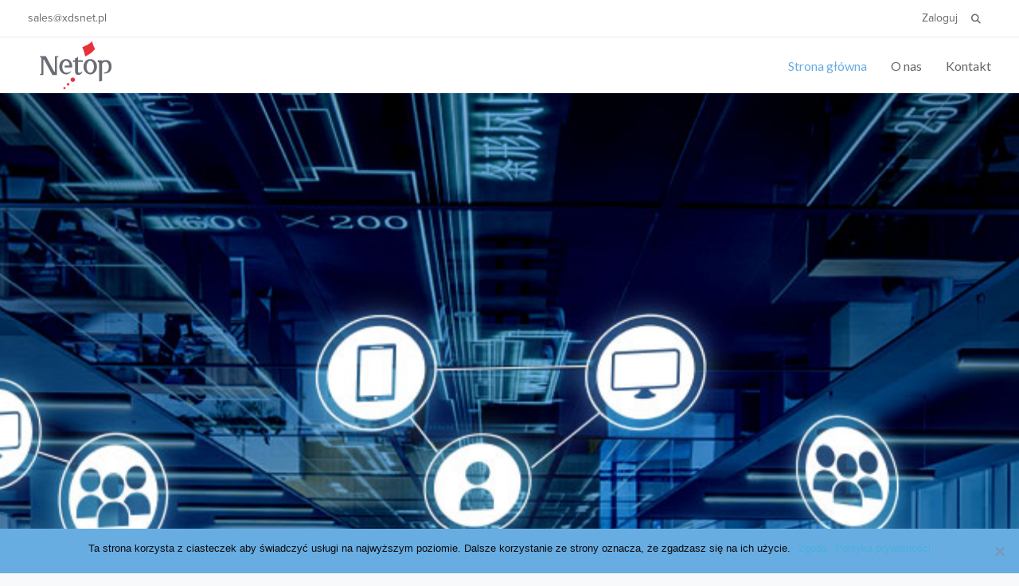

--- FILE ---
content_type: text/html; charset=UTF-8
request_url: https://www.netop.pl/
body_size: 9283
content:
<!DOCTYPE html><html lang="pl-PL"><head><meta charset="UTF-8"><meta name="viewport" content="width=device-width, initial-scale=1"><link rel="profile" href="https://gmpg.org/xfn/11"><meta name='robots' content='index, follow, max-image-preview:large, max-snippet:-1, max-video-preview:-1' /><link media="all" href="https://www.netop.pl/wp-content/cache/autoptimize/css/autoptimize_526c7c44336dd9ef285c8802bf7d7703.css" rel="stylesheet"><title>Netop | Bezpieczna zdalna Administracja, Zarządzanie klasą</title><meta name="description" content="Netop tworzy wiodące na rynku oprogramowanie do zdalnego dostępu i obsługi urządzeń, technologią zarządzania klasą oraz obsługi klientów online." /><link rel="canonical" href="https://www.netop.pl/" /><meta property="og:locale" content="pl_PL" /><meta property="og:type" content="website" /><meta property="og:title" content="Netop | Bezpieczna zdalna Administracja, Zarządzanie klasą" /><meta property="og:description" content="Netop tworzy wiodące na rynku oprogramowanie do zdalnego dostępu i obsługi urządzeń, technologią zarządzania klasą oraz obsługi klientów online." /><meta property="og:url" content="https://www.netop.pl/" /><meta property="og:site_name" content="Netop" /><meta property="article:modified_time" content="2019-03-19T11:24:34+00:00" /><meta name="twitter:card" content="summary_large_image" /><meta name="twitter:label1" content="Szacowany czas czytania" /><meta name="twitter:data1" content="8 minut" /> <script type="application/ld+json" class="yoast-schema-graph">{"@context":"https://schema.org","@graph":[{"@type":"Organization","@id":"https://www.netop.pl/#organization","name":"Netop","url":"https://www.netop.pl/","sameAs":[],"logo":{"@type":"ImageObject","@id":"https://www.netop.pl/#logo","inLanguage":"pl-PL","url":"https://www.netop.pl/wp-content/uploads/2018/12/Netop_Logo_L.png","contentUrl":"https://www.netop.pl/wp-content/uploads/2018/12/Netop_Logo_L.png","width":352,"height":177,"caption":"Netop"},"image":{"@id":"https://www.netop.pl/#logo"}},{"@type":"WebSite","@id":"https://www.netop.pl/#website","url":"https://www.netop.pl/","name":"Netop","description":"","publisher":{"@id":"https://www.netop.pl/#organization"},"potentialAction":[{"@type":"SearchAction","target":{"@type":"EntryPoint","urlTemplate":"https://www.netop.pl/?s={search_term_string}"},"query-input":"required name=search_term_string"}],"inLanguage":"pl-PL"},{"@type":"WebPage","@id":"https://www.netop.pl/#webpage","url":"https://www.netop.pl/","name":"Netop | Bezpieczna zdalna Administracja, Zarz\u0105dzanie klas\u0105","isPartOf":{"@id":"https://www.netop.pl/#website"},"about":{"@id":"https://www.netop.pl/#organization"},"datePublished":"2018-12-07T10:42:50+00:00","dateModified":"2019-03-19T11:24:34+00:00","description":"Netop tworzy wiod\u0105ce na rynku oprogramowanie do zdalnego dost\u0119pu i obs\u0142ugi urz\u0105dze\u0144, technologi\u0105 zarz\u0105dzania klas\u0105 oraz obs\u0142ugi klient\u00f3w online.","breadcrumb":{"@id":"https://www.netop.pl/#breadcrumb"},"inLanguage":"pl-PL","potentialAction":[{"@type":"ReadAction","target":["https://www.netop.pl/"]}]},{"@type":"BreadcrumbList","@id":"https://www.netop.pl/#breadcrumb","itemListElement":[{"@type":"ListItem","position":1,"name":"Strona g\u0142\u00f3wna"}]}]}</script> <meta name="google-site-verification" content="zZPW1YBx9Px9fkVmdxdQiBmfFAxqHgKQjeoYz5LrKsI" /><link rel='dns-prefetch' href='//use.typekit.net' /><link rel='dns-prefetch' href='//fonts.googleapis.com' /><link rel='preconnect' href='https://fonts.gstatic.com' crossorigin /><link rel="alternate" type="application/rss+xml" title="Netop &raquo; Kanał z wpisami" href="https://www.netop.pl/feed/" /><link rel="alternate" type="application/rss+xml" title="Netop &raquo; Kanał z komentarzami" href="https://www.netop.pl/comments/feed/" /> <script>window._wpemojiSettings = {"baseUrl":"https:\/\/s.w.org\/images\/core\/emoji\/15.0.3\/72x72\/","ext":".png","svgUrl":"https:\/\/s.w.org\/images\/core\/emoji\/15.0.3\/svg\/","svgExt":".svg","source":{"concatemoji":"https:\/\/www.netop.pl\/wp-includes\/js\/wp-emoji-release.min.js?ver=6.5.7"}};
/*! This file is auto-generated */
!function(i,n){var o,s,e;function c(e){try{var t={supportTests:e,timestamp:(new Date).valueOf()};sessionStorage.setItem(o,JSON.stringify(t))}catch(e){}}function p(e,t,n){e.clearRect(0,0,e.canvas.width,e.canvas.height),e.fillText(t,0,0);var t=new Uint32Array(e.getImageData(0,0,e.canvas.width,e.canvas.height).data),r=(e.clearRect(0,0,e.canvas.width,e.canvas.height),e.fillText(n,0,0),new Uint32Array(e.getImageData(0,0,e.canvas.width,e.canvas.height).data));return t.every(function(e,t){return e===r[t]})}function u(e,t,n){switch(t){case"flag":return n(e,"\ud83c\udff3\ufe0f\u200d\u26a7\ufe0f","\ud83c\udff3\ufe0f\u200b\u26a7\ufe0f")?!1:!n(e,"\ud83c\uddfa\ud83c\uddf3","\ud83c\uddfa\u200b\ud83c\uddf3")&&!n(e,"\ud83c\udff4\udb40\udc67\udb40\udc62\udb40\udc65\udb40\udc6e\udb40\udc67\udb40\udc7f","\ud83c\udff4\u200b\udb40\udc67\u200b\udb40\udc62\u200b\udb40\udc65\u200b\udb40\udc6e\u200b\udb40\udc67\u200b\udb40\udc7f");case"emoji":return!n(e,"\ud83d\udc26\u200d\u2b1b","\ud83d\udc26\u200b\u2b1b")}return!1}function f(e,t,n){var r="undefined"!=typeof WorkerGlobalScope&&self instanceof WorkerGlobalScope?new OffscreenCanvas(300,150):i.createElement("canvas"),a=r.getContext("2d",{willReadFrequently:!0}),o=(a.textBaseline="top",a.font="600 32px Arial",{});return e.forEach(function(e){o[e]=t(a,e,n)}),o}function t(e){var t=i.createElement("script");t.src=e,t.defer=!0,i.head.appendChild(t)}"undefined"!=typeof Promise&&(o="wpEmojiSettingsSupports",s=["flag","emoji"],n.supports={everything:!0,everythingExceptFlag:!0},e=new Promise(function(e){i.addEventListener("DOMContentLoaded",e,{once:!0})}),new Promise(function(t){var n=function(){try{var e=JSON.parse(sessionStorage.getItem(o));if("object"==typeof e&&"number"==typeof e.timestamp&&(new Date).valueOf()<e.timestamp+604800&&"object"==typeof e.supportTests)return e.supportTests}catch(e){}return null}();if(!n){if("undefined"!=typeof Worker&&"undefined"!=typeof OffscreenCanvas&&"undefined"!=typeof URL&&URL.createObjectURL&&"undefined"!=typeof Blob)try{var e="postMessage("+f.toString()+"("+[JSON.stringify(s),u.toString(),p.toString()].join(",")+"));",r=new Blob([e],{type:"text/javascript"}),a=new Worker(URL.createObjectURL(r),{name:"wpTestEmojiSupports"});return void(a.onmessage=function(e){c(n=e.data),a.terminate(),t(n)})}catch(e){}c(n=f(s,u,p))}t(n)}).then(function(e){for(var t in e)n.supports[t]=e[t],n.supports.everything=n.supports.everything&&n.supports[t],"flag"!==t&&(n.supports.everythingExceptFlag=n.supports.everythingExceptFlag&&n.supports[t]);n.supports.everythingExceptFlag=n.supports.everythingExceptFlag&&!n.supports.flag,n.DOMReady=!1,n.readyCallback=function(){n.DOMReady=!0}}).then(function(){return e}).then(function(){var e;n.supports.everything||(n.readyCallback(),(e=n.source||{}).concatemoji?t(e.concatemoji):e.wpemoji&&e.twemoji&&(t(e.twemoji),t(e.wpemoji)))}))}((window,document),window._wpemojiSettings);</script> <link rel='stylesheet' id='leadengine-default-font-css' href='//fonts.googleapis.com/css?family=Open+Sans%3A300%2C400%2C600%2C700%26subset%3Dlatin-ext&#038;ver=all' media='all' /><link rel="preload" as="style" href="https://fonts.googleapis.com/css?family=Lato:400,300,700&#038;subset=latin-ext,latin&#038;display=swap&#038;ver=1712578934" /><link rel="stylesheet" href="https://fonts.googleapis.com/css?family=Lato:400,300,700&#038;subset=latin-ext,latin&#038;display=swap&#038;ver=1712578934" media="print" onload="this.media='all'"><noscript><link rel="stylesheet" href="https://fonts.googleapis.com/css?family=Lato:400,300,700&#038;subset=latin-ext,latin&#038;display=swap&#038;ver=1712578934" /></noscript><script id="cookie-notice-front-js-before">var cnArgs = {"ajaxUrl":"https:\/\/www.netop.pl\/wp-admin\/admin-ajax.php","nonce":"a72b60a1da","hideEffect":"fade","position":"bottom","onScroll":false,"onScrollOffset":100,"onClick":false,"cookieName":"cookie_notice_accepted","cookieTime":2147483647,"cookieTimeRejected":2592000,"globalCookie":false,"redirection":false,"cache":false,"revokeCookies":true,"revokeCookiesOpt":"automatic"};</script> <script id="wc-add-to-cart-js-extra">var wc_add_to_cart_params = {"ajax_url":"\/wp-admin\/admin-ajax.php","wc_ajax_url":"\/?wc-ajax=%%endpoint%%","i18n_view_cart":"Zobacz koszyk","cart_url":"https:\/\/www.netop.pl\/koszyk\/","is_cart":"","cart_redirect_after_add":"no"};</script> <script id="woocommerce-js-extra">var woocommerce_params = {"ajax_url":"\/wp-admin\/admin-ajax.php","wc_ajax_url":"\/?wc-ajax=%%endpoint%%"};</script> <script id="keydesign-ajaxcart-js-extra">var keydesign_menucart_ajax = {"nonce":"29e2716c52"};</script> <link rel="https://api.w.org/" href="https://www.netop.pl/wp-json/" /><link rel="alternate" type="application/json" href="https://www.netop.pl/wp-json/wp/v2/pages/8" /><link rel="EditURI" type="application/rsd+xml" title="RSD" href="https://www.netop.pl/xmlrpc.php?rsd" /><meta name="generator" content="WordPress 6.5.7" /><meta name="generator" content="WooCommerce 8.7.2" /><link rel='shortlink' href='https://www.netop.pl/' /><link rel="alternate" type="application/json+oembed" href="https://www.netop.pl/wp-json/oembed/1.0/embed?url=https%3A%2F%2Fwww.netop.pl%2F" /><link rel="alternate" type="text/xml+oembed" href="https://www.netop.pl/wp-json/oembed/1.0/embed?url=https%3A%2F%2Fwww.netop.pl%2F&#038;format=xml" /><meta name="generator" content="Redux 4.4.15" /> <script async src="https://www.googletagmanager.com/gtag/js?id=UA-152801668-7"></script> <script>window.dataLayer = window.dataLayer || [];
  function gtag(){dataLayer.push(arguments);}
  gtag('js', new Date());

  gtag('config', 'UA-152801668-7');</script> <noscript><style>.woocommerce-product-gallery{ opacity: 1 !important; }</style></noscript><meta name="generator" content="Powered by WPBakery Page Builder - drag and drop page builder for WordPress."/><meta name="generator" content="Powered by Slider Revolution 6.5.10 - responsive, Mobile-Friendly Slider Plugin for WordPress with comfortable drag and drop interface." /><style id="wp-custom-css">#num {
	width:100%;
}
/*--- Zgoda bialy text ---*/
#111  {
	
	color: white; 
}


/*--- 2 Column Form Styles Start ---*/

#left {
    width: 49%;
    float: left;
    margin-right:2%;
		padding-bottom: 10px;

}
 
#right {
    width: 49%;
    float: left;
	  padding-bottom: 10px;
	  
}
 
#132{
	
	height:40px;
}
#wpcf7-f172-p12-o1{
	width:100%;
	
	
}

.wpcf7-list-item{
	
	padding-top:25px;
	padding-bottom:25px;
	
}
#info{
	
	padding-top:20px;
	padding-bottom:30px;
}

.row .vc_toggle{
	
	border: 1px
}
#input{
	
	padding-top:100px;
	padding-bottom:10px;
	
}




/* faq */

.row .vc_toggle {
	background:transparent;
	
	
}
	
/* RC Logo */

/* Logo Change Page */

.page-id-37 #logo {
     background: url(https://www.netop.pl/wp-content/uploads/2019/01/1RC_logo.png);
	background-repeat:no-repeat;
	width:265px;


}
.page-id-37 #logo img { visibility: hidden; }



body.page-id-37 #logo,
body.page-id-133 #logo,
body.page-id-246 #logo,
body.page-id-244 #logo,
body.page-id-250 #logo,
body.page-id-254 #logo,
body.page-id-238 #logo,
body.page-id-248 #logo,
body.page-id-252 #logo,
body.page-id-282 #logo,
body.page-id-290 #logo,
body.page-id-288 #logo,
body.page-id-284 #logo,
body.page-id-263 #logo,
body.page-id-268 #logo,
body.page-id-270 #logo,
body.page-id-265 #logo,
body.page-id-677 #logo,
body.page-id-282 #logo,
body.page-id-286 #logo,
body.page-id-274 #logo,
body.page-id-272 #logo,
body.page-id-655 #logo,
body.page-id-650 #logo,
body.page-id-626 #logo,
body.page-id-637 #logo
{
    background: url(https://www.netop.pl/wp-content/uploads/2019/01/1RC_logo.png);
	background-repeat:no-repeat;
	margin-top:10px;
	width:265px;
	height:48px;
	vertical-align: middle;
	box-sizing: border-box;
	
}
.page-id-133 #logo img 
{ visibility: hidden; }
.page-id-655 #logo img 
{ visibility: hidden; }
.page-id-650 #logo img 
{ visibility: hidden; }
.page-id-626 #logo img 
{ visibility: hidden; }
.page-id-637 #logo img 
{ visibility: hidden; }
.page-id-677 #logo img 
{ visibility: hidden; }
.page-id-282 #logo img 
{ visibility: hidden; }
.page-id-286 #logo img 
{ visibility: hidden; }
.page-id-274 #logo img 
{ visibility: hidden; }
.page-id-272 #logo img 
{ visibility: hidden; }

.page-id-37 #logo img 
{ visibility: hidden; }
.page-id-246 #logo img 
{ visibility: hidden; }
.page-id-244 #logo img 
{ visibility: hidden; }
.page-id-250 #logo img 
{ visibility: hidden; }
.page-id-254 #logo img 
{ visibility: hidden; }
.page-id-238 #logo img 
{ visibility: hidden; }
.page-id-248 #logo img 
{ visibility: hidden; }
.page-id-252 #logo img 
{ visibility: hidden; }
.page-id-282 #logo img 
{ visibility: hidden; }
.page-id-290 #logo img 
{ visibility: hidden; }
.page-id-288 #logo img 
{ visibility: hidden; }
.page-id-284 #logo img 
{ visibility: hidden; }
.page-id-263 #logo img 
{ visibility: hidden; }
.page-id-268 #logo img 
{ visibility: hidden; }
.page-id-270 #logo img 
{ visibility: hidden; }
.page-id-265 #logo img 
{ visibility: hidden; }
	

/* Vision Logo Change */

body.page-id-750 #logo,
body.page-id-758 #logo,
body.page-id-524 #logo,
body.page-id-783 #logo,
body.page-id-524 #logo,
body.page-id-1119 #logo

{
     background: url(https://www.netop.pl/wp-content/uploads/2019/01/vision-logo2.png);
	
	background-repeat:no-repeat;
	margin-top:10px;
	width:182px;
	height:48px;
	vertical-align: middle;
	box-sizing: border-box;
	
}
.page-id-1119 #logo img 
{ visibility: hidden; }
.page-id-758 #logo img 
{ visibility: hidden; }
.page-id-750 #logo img 
{ visibility: hidden; }
.page-id-730 #logo img 
{ visibility: hidden; }
.page-id-783 #logo img 
{ visibility: hidden; }
.page-id-524 #logo img 
{ visibility: hidden; }

/* zakres cen host*/
.woo_discount_rules_table{	
display:none;
}
table.Host_cennik {
  width: 30%;
  height: 200px;
  text-align: left;
  border-collapse: collapse;
}
table.Host_cennik td, table.Host_cennik th {
  padding-bottom:10px;
}
table.Host_cennik tbody td {
  font-size: 16px;
	border-bottom: 1px solid #9999;

	padding-top:10px;
}
table.Host_cennik thead {
  line-height: 1em;
	border-bottom: 1.5px solid #9999;
	padding-bottom:5px;
	
		 
  }
table.Host_cennik thead th {
  font-size: 15px;
  font-weight: bold;
  color: #000000;
  text-align: left;
}

/*guest table */

table.Guest_cennik {
  width: 70%;
  height: 200px;
  text-align: left;
  border-collapse: collapse;
}
table.Guest_cennik td, table.Host_cennik th {
  padding-bottom:10px;
}
table.Guest_cennik tbody td {
  font-size: 16px;
	border-bottom: 1px solid #9999;

	padding-top:10px;
}
table.Guest_cennik thead {
  line-height: 1em;
	border-bottom: 1.5px solid #9999;
  }
table.Guest_cennik thead th {
  font-size: 16px;
  font-weight: 600;
  color: #000000;
  text-align: left;
	padding-bottom: 10px;
}</style><style type="text/css" data-type="vc_shortcodes-custom-css">.vc_custom_1552918299228{background-image: url(https://www.netop.pl/wp-content/uploads/2019/02/Netop_Main_background-1.jpg?id=949) !important;background-position: center;background-repeat: no-repeat;background-size: cover !important;}.vc_custom_1549460581006{padding-top: 50px !important;padding-bottom: 50px !important;}.vc_custom_1549460801363{padding-top: 50px !important;padding-bottom: 50px !important;}.vc_custom_1549462988896{padding-top: 0px !important;padding-right: 0px !important;padding-bottom: 0px !important;padding-left: 0px !important;}.vc_custom_1551283240879{padding-top: 0px !important;}.vc_custom_1513006484358{padding-right: 0px !important;padding-left: 0px !important;}.vc_custom_1544626558007{padding-right: 0px !important;padding-left: 0px !important;}.vc_custom_1511358858580{padding-top: 100px !important;padding-right: 30px !important;padding-bottom: 100px !important;}.vc_custom_1511359048885{padding-right: 130px !important;}.vc_custom_1549460491555{margin-top: 75px !important;}.vc_custom_1511351930730{padding-top: 100px !important;padding-right: 100px !important;padding-bottom: 100px !important;padding-left: 100px !important;}.vc_custom_1549462917772{padding-top: 0px !important;padding-right: 0px !important;padding-bottom: 0px !important;padding-left: 0px !important;}.vc_custom_1549462925282{padding-top: 0px !important;padding-right: 0px !important;padding-bottom: 0px !important;padding-left: 0px !important;}.vc_custom_1549463076771{padding-top: 0px !important;padding-right: 0px !important;padding-bottom: 0px !important;padding-left: 0px !important;background-position: center !important;background-repeat: no-repeat !important;background-size: cover !important;}.vc_custom_1549463088169{padding-top: 0px !important;padding-right: 0px !important;padding-bottom: 0px !important;padding-left: 0px !important;background-position: center !important;background-repeat: no-repeat !important;background-size: cover !important;}</style><noscript><style>.wpb_animate_when_almost_visible { opacity: 1; }</style></noscript></head><body class="home page-template-default page page-id-8 theme-leadengine cookies-not-set woocommerce-no-js wpb-js-composer js-comp-ver-6.7.0 vc_responsive"><nav class="navbar navbar-default navbar-fixed-top   with-topbar   nav-transparent-secondary-logo"><div class="topbar first-template"><div class="container"><div class="topbar-menu-search"><div class="topbar-menu"><ul id="menu-secondmenu" class="navbar-topbar"><li id="menu-item-676" class="nmr-logged-out menu-item menu-item-type-post_type menu-item-object-page menu-item-676"><a href="https://www.netop.pl/konto/">Zaloguj</a></li></ul></div><div class="topbar-search"><form role="search" method="get" class="search-form" action="https://www.netop.pl/"> <label> <span class="screen-reader-text">Search for:</span> <input type="search" class="search-field" placeholder="Search &hellip;" value="" name="s" /></label> <input type="submit" class="search-submit"></form> <span class="toggle-search fa-search fa"></span></div></div><div class="topbar-contact"> <span class="topbar-email"><a href="mailto:sales@xdsnet.pl">sales@xdsnet.pl</a></span></div></div></div><div class="menubar"><div class="container"><div id="logo"> <a class="logo" href="https://www.netop.pl"> <img class="fixed-logo" src="https://www.netop.pl/wp-content/uploads/2018/12/Netop_Logo.png"  alt="Netop" /> <img class="nav-logo" src="https://www.netop.pl/wp-content/uploads/2018/12/Netop_logo_white.png"  alt="Netop" /> </a></div><div class="navbar-header page-scroll"> <button type="button" class="navbar-toggle" data-toggle="collapse" data-target="#main-menu"> <span class="collapsed-nav-text"><span class="screen-reader-text">Toggle Navigation</span></span> <span class="icon-bar"></span> <span class="icon-bar"></span> <span class="icon-bar"></span> </button><div class="mobile-cart"></div></div><div id="main-menu" class="collapse navbar-collapse  navbar-right"><ul id="menu-gorne-menu" class="nav navbar-nav"><li id="menu-item-19" class="menu-item menu-item-type-custom menu-item-object-custom current-menu-item current_page_item menu-item-home menu-item-19 active"><a title="Strona główna" href="https://www.netop.pl/">Strona główna</a></li><li id="menu-item-20" class="menu-item menu-item-type-post_type menu-item-object-page menu-item-20"><a title="O nas" href="https://www.netop.pl/o-nas/">O nas</a></li><li id="menu-item-22" class="menu-item menu-item-type-post_type menu-item-object-page menu-item-22"><a title="Kontakt" href="https://www.netop.pl/kontakt/">Kontakt</a></li></ul></div></div></div></nav><div id="wrapper" class="hide-title-section no-mobile-animation"><div id="primary" class="content-area" style=""><main id="main" class="site-main" role="main"><section id="strona-glowna" class="section" style=""><div class="container" ><div class="row"><div data-vc-full-width="true" data-vc-full-width-init="false" data-vc-stretch-content="true" data-vc-kd-parallax="1.5" data-vc-parallax-image="" class="vc_row wpb_row vc_row-fluid vc_custom_1552918299228 vc_row-has-fill vc_row-no-padding vc_row-o-full-height vc_row-o-columns-middle vc_row-o-content-bottom vc_row-flex vc_general kd_vc_parallax kd_vc_parallax-content-moving"><div class="parallax-overlay" data-vc-kd-parallax="1.5"></div><div class="wpb_column vc_column_container vc_col-sm-12 vc_hidden-sm vc_hidden-xs"><div class="vc_column-inner vc_custom_1551283240879"><div class="wpb_wrapper"><div class="vc_row wpb_row vc_inner vc_row-fluid container"><div class="wpb_column vc_column_container vc_col-sm-3"><div class="vc_column-inner"><div class="wpb_wrapper"></div></div></div><div class="wpb_column vc_column_container vc_col-sm-6"><div class="vc_column-inner vc_custom_1513006484358"><div class="wpb_wrapper"></div></div></div><div class="wpb_column vc_column_container vc_col-sm-3"><div class="vc_column-inner"><div class="wpb_wrapper"></div></div></div></div></div></div></div></div><div class="vc_row-full-width vc_clearfix"></div><div class="vc_row wpb_row vc_row-fluid vc_row-o-equal-height vc_row-flex"><div class="wpb_column vc_column_container vc_col-sm-12 vc_hidden-xs"><div class="vc_column-inner"><div class="wpb_wrapper"><div class="feature-sections-wrapper "><section class="feature-sections-tabs  "><nav class="kd-feature-tabs"><ul class="nav nav-tabs sticky-tabs"></ul></nav></section><section id="kd-fss-697cbd15156d3" class="featured-right "><li class="nav-label"><a class="feature-tabs-scroll" href="#kd-fss-697cbd15156d3">Administracja IT</a></li><div class="container"><div class="side-content-wrapper " ><div class="custom-icon"><img fetchpriority="high" decoding="async" width="553" height="552" src="https://www.netop.pl/wp-content/uploads/2018/12/RemoteControl_ico@3x.png" class="attachment-full" alt="" srcset="https://www.netop.pl/wp-content/uploads/2018/12/RemoteControl_ico@3x.png 553w, https://www.netop.pl/wp-content/uploads/2018/12/RemoteControl_ico@3x-400x400.png 400w, https://www.netop.pl/wp-content/uploads/2018/12/RemoteControl_ico@3x-150x150.png 150w, https://www.netop.pl/wp-content/uploads/2018/12/RemoteControl_ico@3x-300x300.png 300w" sizes="(max-width: 553px) 100vw, 553px" /></div><h3 class="side-content-title" style="color: #0a0a0a;">Bezpieczny zdalny dostęp</h3><div class="side-content-text" ><p>Rozwiązania Netop używane są przez blisko połowę największych globalnych firm notowanych w rankingu Fortune 100. Nasze zaawansowane rozwiązania są przeznaczone do zdalnego dostępu w złożonych środowiskach, gdzie spełnienie rygorystycznych standardów bezpieczeństwa jest niezbędne</p></div><div class="side-content-link sc-primary-btn"><a href="http://www.netop.pl/netop-remote-control/" target="_self" title="Więcej informacji" class="tt_button tt_primary_button btn_primary_color ">Więcej informacji</a></div></div><div class="side-featured-wrapper" ><div class="featured-image"><img decoding="async" width="1092" height="575" src="https://www.netop.pl/wp-content/uploads/2019/02/RemoteControl_Home.jpg" class="attachment-full" alt="" srcset="https://www.netop.pl/wp-content/uploads/2019/02/RemoteControl_Home.jpg 1092w, https://www.netop.pl/wp-content/uploads/2019/02/RemoteControl_Home-800x421.jpg 800w, https://www.netop.pl/wp-content/uploads/2019/02/RemoteControl_Home-300x158.jpg 300w, https://www.netop.pl/wp-content/uploads/2019/02/RemoteControl_Home-768x404.jpg 768w, https://www.netop.pl/wp-content/uploads/2019/02/RemoteControl_Home-1024x539.jpg 1024w" sizes="(max-width: 1092px) 100vw, 1092px" /></div></div></div></section><section id="kd-fss-697cbd151632f" class="featured-left "><li class="nav-label"><a class="feature-tabs-scroll" href="#kd-fss-697cbd151632f">Edukacja</a></li><div class="container"><div class="side-content-wrapper " ><div class="custom-icon"><img decoding="async" width="553" height="552" src="https://www.netop.pl/wp-content/uploads/2018/12/Edu_icon@3x.png" class="attachment-full" alt="" srcset="https://www.netop.pl/wp-content/uploads/2018/12/Edu_icon@3x.png 553w, https://www.netop.pl/wp-content/uploads/2018/12/Edu_icon@3x-400x400.png 400w, https://www.netop.pl/wp-content/uploads/2018/12/Edu_icon@3x-150x150.png 150w, https://www.netop.pl/wp-content/uploads/2018/12/Edu_icon@3x-300x300.png 300w" sizes="(max-width: 553px) 100vw, 553px" /></div><h3 class="side-content-title" >Zarządzanie klasą</h3><div class="side-content-text" ><p>Oprogramowanie Netop Vision do zarządzania klasą ułatwia monitorowanie i modyfikowanie aktywności uczniów na komputerach. Z sześcioma milionami użytkowników na całym świecie Vision pomaga nauczycielom w zwiększaniu wiedzy uczniów i utrzymaniu bezpieczeństwa</p></div><div class="side-content-link sc-primary-btn"><a href="http://www.netop.pl/edu/" target="_self" title="Więcej informacji" class="tt_button tt_secondary_button btn_primary_color ">Więcej informacji</a></div></div><div class="side-featured-wrapper" ><div class="featured-image"><img loading="lazy" decoding="async" width="1092" height="575" src="https://www.netop.pl/wp-content/uploads/2019/02/VIsion_Home1.jpg" class="attachment-full" alt="" srcset="https://www.netop.pl/wp-content/uploads/2019/02/VIsion_Home1.jpg 1092w, https://www.netop.pl/wp-content/uploads/2019/02/VIsion_Home1-800x421.jpg 800w, https://www.netop.pl/wp-content/uploads/2019/02/VIsion_Home1-300x158.jpg 300w, https://www.netop.pl/wp-content/uploads/2019/02/VIsion_Home1-768x404.jpg 768w, https://www.netop.pl/wp-content/uploads/2019/02/VIsion_Home1-1024x539.jpg 1024w" sizes="(max-width: 1092px) 100vw, 1092px" /></div></div></div></section></div></div></div></div></div><div data-vc-full-width="true" data-vc-full-width-init="false" class="vc_row wpb_row vc_row-fluid vc_custom_1549462988896 vc_row-has-padding-top vc_row-has-padding-bottom vc_row-has-padding-left vc_row-has-padding-right vc_row-o-equal-height vc_row-flex"><div class="wpb_column vc_column_container vc_col-sm-6 vc_hidden-lg vc_hidden-md"><div class="vc_column-inner vc_custom_1549462917772"><div class="wpb_wrapper"><div  class="wpb_single_image wpb_content_element vc_align_center  vc_custom_1549463076771"><figure class="wpb_wrapper vc_figure"> <a href="https://www.netop.pl/netop-remote-control" target="_self" class="vc_single_image-wrapper   vc_box_border_grey"><img loading="lazy" decoding="async" width="551" height="551" src="https://www.netop.pl/wp-content/uploads/2019/02/RC_mobile-1.png" class="vc_single_image-img attachment-full" alt="" srcset="https://www.netop.pl/wp-content/uploads/2019/02/RC_mobile-1.png 551w, https://www.netop.pl/wp-content/uploads/2019/02/RC_mobile-1-400x400.png 400w, https://www.netop.pl/wp-content/uploads/2019/02/RC_mobile-1-150x150.png 150w, https://www.netop.pl/wp-content/uploads/2019/02/RC_mobile-1-300x300.png 300w" sizes="(max-width: 551px) 100vw, 551px" /></a></figure></div></div></div></div><div class="wpb_column vc_column_container vc_col-sm-6 vc_hidden-lg vc_hidden-md"><div class="vc_column-inner vc_custom_1549462925282"><div class="wpb_wrapper"><div  class="wpb_single_image wpb_content_element vc_align_center  vc_custom_1549463088169"><figure class="wpb_wrapper vc_figure"> <a href="https://www.netop.pl/edu/" target="_self" class="vc_single_image-wrapper   vc_box_border_grey"><img loading="lazy" decoding="async" width="551" height="551" src="https://www.netop.pl/wp-content/uploads/2019/02/Edu_mobile_1.png" class="vc_single_image-img attachment-full" alt="" srcset="https://www.netop.pl/wp-content/uploads/2019/02/Edu_mobile_1.png 551w, https://www.netop.pl/wp-content/uploads/2019/02/Edu_mobile_1-400x400.png 400w, https://www.netop.pl/wp-content/uploads/2019/02/Edu_mobile_1-150x150.png 150w, https://www.netop.pl/wp-content/uploads/2019/02/Edu_mobile_1-300x300.png 300w" sizes="(max-width: 551px) 100vw, 551px" /></a></figure></div></div></div></div></div><div class="vc_row-full-width vc_clearfix"></div></div></div></section></main></div></div><footer id="footer" class="fixed"><div class="lower-footer"><div class="container"><div class="pull-left"> <span> copyright &copy; 2022 Xnet Communications Polska, All rights reserved. </span></div><div class="pull-right"><ul id="menu-terms" class="navbar-footer"><li id="menu-item-143" class="menu-item menu-item-type-post_type menu-item-object-page menu-item-privacy-policy menu-item-143"><a rel="privacy-policy" href="https://www.netop.pl/polityka-prywatnosci/">Polityka prywatności</a></li><li id="menu-item-144" class="menu-item menu-item-type-post_type menu-item-object-page menu-item-144"><a href="https://www.netop.pl/kontakt/">Kontakt</a></li><li id="menu-item-145" class="menu-item menu-item-type-post_type menu-item-object-page menu-item-home current-menu-item page_item page-item-8 current_page_item menu-item-145"><a href="https://www.netop.pl/" aria-current="page">Strona główna</a></li><li id="menu-item-591" class="menu-item menu-item-type-custom menu-item-object-custom menu-item-591"><a href="#">|</a></li><li id="menu-item-523" class="menu-item menu-item-type-post_type menu-item-object-page menu-item-523"><a href="https://www.netop.pl/netop-remote-control/">Netop Remote Control</a></li><li id="menu-item-527" class="menu-item menu-item-type-post_type menu-item-object-page menu-item-527"><a href="https://www.netop.pl/edu/">Netop Vision</a></li></ul></div></div></div></footer><div class="back-to-top"> <i class="fa fa-angle-up"></i></div><div class="pswp" tabindex="-1" role="dialog" aria-hidden="true"><div class="pswp__bg"></div><div class="pswp__scroll-wrap"><div class="pswp__container"><div class="pswp__item"></div><div class="pswp__item"></div><div class="pswp__item"></div></div><div class="pswp__ui pswp__ui--hidden"><div class="pswp__top-bar"><div class="pswp__counter"></div> <button class="pswp__button pswp__button--close" title="Close (Esc)"></button> <button class="pswp__button pswp__button--fs" title="Toggle fullscreen"></button> <button class="pswp__button pswp__button--zoom" title="Zoom in/out"></button><div class="pswp__preloader"><div class="pswp__preloader__icn"><div class="pswp__preloader__cut"><div class="pswp__preloader__donut"></div></div></div></div></div> <button class="pswp__button pswp__button--arrow--left" title="Previous (arrow left)"> </button> <button class="pswp__button pswp__button--arrow--right" title="Next (arrow right)"> </button><div class="pswp__caption"><div class="pswp__caption__center"></div></div></div></div></div><script type="text/html" id="wpb-modifications"></script> <script>(function () {
			var c = document.body.className;
			c = c.replace(/woocommerce-no-js/, 'woocommerce-js');
			document.body.className = c;
		})();</script> <script id="contact-form-7-js-extra">var wpcf7 = {"api":{"root":"https:\/\/www.netop.pl\/wp-json\/","namespace":"contact-form-7\/v1"}};</script> <script id="email-subscribers-js-extra">var es_data = {"messages":{"es_empty_email_notice":"Prosz\u0119 wprowadzi\u0107 adres e-mail","es_rate_limit_notice":"You need to wait for some time before subscribing again","es_single_optin_success_message":"Zasubskrybowany poprawnie.","es_email_exists_notice":"Adres e-mail ju\u017c istnieje!","es_unexpected_error_notice":"Ups\u2026 Wyst\u0105pi\u0142 nieoczekiwany b\u0142\u0105d.","es_invalid_email_notice":"Nieprawid\u0142owy adres e-mail","es_try_later_notice":"Prosz\u0119 spr\u00f3buj po pewnym czasie"},"es_ajax_url":"https:\/\/www.netop.pl\/wp-admin\/admin-ajax.php"};</script> <script id="wc-order-attribution-js-extra">var wc_order_attribution = {"params":{"lifetime":1.0e-5,"session":30,"ajaxurl":"https:\/\/www.netop.pl\/wp-admin\/admin-ajax.php","prefix":"wc_order_attribution_","allowTracking":true},"fields":{"source_type":"current.typ","referrer":"current_add.rf","utm_campaign":"current.cmp","utm_source":"current.src","utm_medium":"current.mdm","utm_content":"current.cnt","utm_id":"current.id","utm_term":"current.trm","session_entry":"current_add.ep","session_start_time":"current_add.fd","session_pages":"session.pgs","session_count":"udata.vst","user_agent":"udata.uag"}};</script> <script id="leadengine-scripts-js-after">function setCopyrightDate(){
  year=new Date().getYear();
  if (year<1900)
    year+=1900;
  document.getElementById("currentYear").innerHTML = year;
}

setCopyrightDate();


function getDate(){
  var today = new Date();
  var year = today.getFullYear();
  document.getElementById("currentDate").innerHTML = year;
}

getDate();</script> <script src="//use.typekit.net/pod7ssf.js?ver=4.6" id="leadengine-typekit-js"></script> <script id="leadengine-typekit-js-after">try{Typekit.load({ async: true });}catch(e){}</script> <script src="https://www.google.com/recaptcha/api.js?render=6Le9MYMUAAAAAICZCpoPLPjvJtQeaX5z6_8tsnB3&amp;ver=3.0" id="google-recaptcha-js"></script> <script id="wpcf7-recaptcha-js-extra">var wpcf7_recaptcha = {"sitekey":"6Le9MYMUAAAAAICZCpoPLPjvJtQeaX5z6_8tsnB3","actions":{"homepage":"homepage","contactform":"contactform"}};</script> <div id="cookie-notice" role="dialog" class="cookie-notice-hidden cookie-revoke-hidden cn-position-bottom" aria-label="Cookie Notice" style="background-color: rgba(104,173,226,1);"><div class="cookie-notice-container" style="color: #0a0a0a"><span id="cn-notice-text" class="cn-text-container">Ta strona korzysta z ciasteczek aby świadczyć usługi na najwyższym poziomie. Dalsze korzystanie ze strony oznacza, że zgadzasz się na ich użycie.</span><span id="cn-notice-buttons" class="cn-buttons-container"><a href="#" id="cn-accept-cookie" data-cookie-set="accept" class="cn-set-cookie cn-button cn-button-custom button" aria-label="Zgoda">Zgoda</a><a href="https://www.netop.pl/polityka-prywatnosci/" target="_blank" id="cn-more-info" class="cn-more-info cn-button cn-button-custom button" aria-label="Polityka prywatności">Polityka prywatności</a></span><span id="cn-close-notice" data-cookie-set="accept" class="cn-close-icon" title="Nie wyrażam zgody"></span></div></div> <script defer src="https://www.netop.pl/wp-content/cache/autoptimize/js/autoptimize_07661dfaae6e9518613a6cf06781d9de.js"></script></body></html>

--- FILE ---
content_type: text/html; charset=utf-8
request_url: https://www.google.com/recaptcha/api2/anchor?ar=1&k=6Le9MYMUAAAAAICZCpoPLPjvJtQeaX5z6_8tsnB3&co=aHR0cHM6Ly93d3cubmV0b3AucGw6NDQz&hl=en&v=N67nZn4AqZkNcbeMu4prBgzg&size=invisible&anchor-ms=20000&execute-ms=30000&cb=ohukntjwv01k
body_size: 48508
content:
<!DOCTYPE HTML><html dir="ltr" lang="en"><head><meta http-equiv="Content-Type" content="text/html; charset=UTF-8">
<meta http-equiv="X-UA-Compatible" content="IE=edge">
<title>reCAPTCHA</title>
<style type="text/css">
/* cyrillic-ext */
@font-face {
  font-family: 'Roboto';
  font-style: normal;
  font-weight: 400;
  font-stretch: 100%;
  src: url(//fonts.gstatic.com/s/roboto/v48/KFO7CnqEu92Fr1ME7kSn66aGLdTylUAMa3GUBHMdazTgWw.woff2) format('woff2');
  unicode-range: U+0460-052F, U+1C80-1C8A, U+20B4, U+2DE0-2DFF, U+A640-A69F, U+FE2E-FE2F;
}
/* cyrillic */
@font-face {
  font-family: 'Roboto';
  font-style: normal;
  font-weight: 400;
  font-stretch: 100%;
  src: url(//fonts.gstatic.com/s/roboto/v48/KFO7CnqEu92Fr1ME7kSn66aGLdTylUAMa3iUBHMdazTgWw.woff2) format('woff2');
  unicode-range: U+0301, U+0400-045F, U+0490-0491, U+04B0-04B1, U+2116;
}
/* greek-ext */
@font-face {
  font-family: 'Roboto';
  font-style: normal;
  font-weight: 400;
  font-stretch: 100%;
  src: url(//fonts.gstatic.com/s/roboto/v48/KFO7CnqEu92Fr1ME7kSn66aGLdTylUAMa3CUBHMdazTgWw.woff2) format('woff2');
  unicode-range: U+1F00-1FFF;
}
/* greek */
@font-face {
  font-family: 'Roboto';
  font-style: normal;
  font-weight: 400;
  font-stretch: 100%;
  src: url(//fonts.gstatic.com/s/roboto/v48/KFO7CnqEu92Fr1ME7kSn66aGLdTylUAMa3-UBHMdazTgWw.woff2) format('woff2');
  unicode-range: U+0370-0377, U+037A-037F, U+0384-038A, U+038C, U+038E-03A1, U+03A3-03FF;
}
/* math */
@font-face {
  font-family: 'Roboto';
  font-style: normal;
  font-weight: 400;
  font-stretch: 100%;
  src: url(//fonts.gstatic.com/s/roboto/v48/KFO7CnqEu92Fr1ME7kSn66aGLdTylUAMawCUBHMdazTgWw.woff2) format('woff2');
  unicode-range: U+0302-0303, U+0305, U+0307-0308, U+0310, U+0312, U+0315, U+031A, U+0326-0327, U+032C, U+032F-0330, U+0332-0333, U+0338, U+033A, U+0346, U+034D, U+0391-03A1, U+03A3-03A9, U+03B1-03C9, U+03D1, U+03D5-03D6, U+03F0-03F1, U+03F4-03F5, U+2016-2017, U+2034-2038, U+203C, U+2040, U+2043, U+2047, U+2050, U+2057, U+205F, U+2070-2071, U+2074-208E, U+2090-209C, U+20D0-20DC, U+20E1, U+20E5-20EF, U+2100-2112, U+2114-2115, U+2117-2121, U+2123-214F, U+2190, U+2192, U+2194-21AE, U+21B0-21E5, U+21F1-21F2, U+21F4-2211, U+2213-2214, U+2216-22FF, U+2308-230B, U+2310, U+2319, U+231C-2321, U+2336-237A, U+237C, U+2395, U+239B-23B7, U+23D0, U+23DC-23E1, U+2474-2475, U+25AF, U+25B3, U+25B7, U+25BD, U+25C1, U+25CA, U+25CC, U+25FB, U+266D-266F, U+27C0-27FF, U+2900-2AFF, U+2B0E-2B11, U+2B30-2B4C, U+2BFE, U+3030, U+FF5B, U+FF5D, U+1D400-1D7FF, U+1EE00-1EEFF;
}
/* symbols */
@font-face {
  font-family: 'Roboto';
  font-style: normal;
  font-weight: 400;
  font-stretch: 100%;
  src: url(//fonts.gstatic.com/s/roboto/v48/KFO7CnqEu92Fr1ME7kSn66aGLdTylUAMaxKUBHMdazTgWw.woff2) format('woff2');
  unicode-range: U+0001-000C, U+000E-001F, U+007F-009F, U+20DD-20E0, U+20E2-20E4, U+2150-218F, U+2190, U+2192, U+2194-2199, U+21AF, U+21E6-21F0, U+21F3, U+2218-2219, U+2299, U+22C4-22C6, U+2300-243F, U+2440-244A, U+2460-24FF, U+25A0-27BF, U+2800-28FF, U+2921-2922, U+2981, U+29BF, U+29EB, U+2B00-2BFF, U+4DC0-4DFF, U+FFF9-FFFB, U+10140-1018E, U+10190-1019C, U+101A0, U+101D0-101FD, U+102E0-102FB, U+10E60-10E7E, U+1D2C0-1D2D3, U+1D2E0-1D37F, U+1F000-1F0FF, U+1F100-1F1AD, U+1F1E6-1F1FF, U+1F30D-1F30F, U+1F315, U+1F31C, U+1F31E, U+1F320-1F32C, U+1F336, U+1F378, U+1F37D, U+1F382, U+1F393-1F39F, U+1F3A7-1F3A8, U+1F3AC-1F3AF, U+1F3C2, U+1F3C4-1F3C6, U+1F3CA-1F3CE, U+1F3D4-1F3E0, U+1F3ED, U+1F3F1-1F3F3, U+1F3F5-1F3F7, U+1F408, U+1F415, U+1F41F, U+1F426, U+1F43F, U+1F441-1F442, U+1F444, U+1F446-1F449, U+1F44C-1F44E, U+1F453, U+1F46A, U+1F47D, U+1F4A3, U+1F4B0, U+1F4B3, U+1F4B9, U+1F4BB, U+1F4BF, U+1F4C8-1F4CB, U+1F4D6, U+1F4DA, U+1F4DF, U+1F4E3-1F4E6, U+1F4EA-1F4ED, U+1F4F7, U+1F4F9-1F4FB, U+1F4FD-1F4FE, U+1F503, U+1F507-1F50B, U+1F50D, U+1F512-1F513, U+1F53E-1F54A, U+1F54F-1F5FA, U+1F610, U+1F650-1F67F, U+1F687, U+1F68D, U+1F691, U+1F694, U+1F698, U+1F6AD, U+1F6B2, U+1F6B9-1F6BA, U+1F6BC, U+1F6C6-1F6CF, U+1F6D3-1F6D7, U+1F6E0-1F6EA, U+1F6F0-1F6F3, U+1F6F7-1F6FC, U+1F700-1F7FF, U+1F800-1F80B, U+1F810-1F847, U+1F850-1F859, U+1F860-1F887, U+1F890-1F8AD, U+1F8B0-1F8BB, U+1F8C0-1F8C1, U+1F900-1F90B, U+1F93B, U+1F946, U+1F984, U+1F996, U+1F9E9, U+1FA00-1FA6F, U+1FA70-1FA7C, U+1FA80-1FA89, U+1FA8F-1FAC6, U+1FACE-1FADC, U+1FADF-1FAE9, U+1FAF0-1FAF8, U+1FB00-1FBFF;
}
/* vietnamese */
@font-face {
  font-family: 'Roboto';
  font-style: normal;
  font-weight: 400;
  font-stretch: 100%;
  src: url(//fonts.gstatic.com/s/roboto/v48/KFO7CnqEu92Fr1ME7kSn66aGLdTylUAMa3OUBHMdazTgWw.woff2) format('woff2');
  unicode-range: U+0102-0103, U+0110-0111, U+0128-0129, U+0168-0169, U+01A0-01A1, U+01AF-01B0, U+0300-0301, U+0303-0304, U+0308-0309, U+0323, U+0329, U+1EA0-1EF9, U+20AB;
}
/* latin-ext */
@font-face {
  font-family: 'Roboto';
  font-style: normal;
  font-weight: 400;
  font-stretch: 100%;
  src: url(//fonts.gstatic.com/s/roboto/v48/KFO7CnqEu92Fr1ME7kSn66aGLdTylUAMa3KUBHMdazTgWw.woff2) format('woff2');
  unicode-range: U+0100-02BA, U+02BD-02C5, U+02C7-02CC, U+02CE-02D7, U+02DD-02FF, U+0304, U+0308, U+0329, U+1D00-1DBF, U+1E00-1E9F, U+1EF2-1EFF, U+2020, U+20A0-20AB, U+20AD-20C0, U+2113, U+2C60-2C7F, U+A720-A7FF;
}
/* latin */
@font-face {
  font-family: 'Roboto';
  font-style: normal;
  font-weight: 400;
  font-stretch: 100%;
  src: url(//fonts.gstatic.com/s/roboto/v48/KFO7CnqEu92Fr1ME7kSn66aGLdTylUAMa3yUBHMdazQ.woff2) format('woff2');
  unicode-range: U+0000-00FF, U+0131, U+0152-0153, U+02BB-02BC, U+02C6, U+02DA, U+02DC, U+0304, U+0308, U+0329, U+2000-206F, U+20AC, U+2122, U+2191, U+2193, U+2212, U+2215, U+FEFF, U+FFFD;
}
/* cyrillic-ext */
@font-face {
  font-family: 'Roboto';
  font-style: normal;
  font-weight: 500;
  font-stretch: 100%;
  src: url(//fonts.gstatic.com/s/roboto/v48/KFO7CnqEu92Fr1ME7kSn66aGLdTylUAMa3GUBHMdazTgWw.woff2) format('woff2');
  unicode-range: U+0460-052F, U+1C80-1C8A, U+20B4, U+2DE0-2DFF, U+A640-A69F, U+FE2E-FE2F;
}
/* cyrillic */
@font-face {
  font-family: 'Roboto';
  font-style: normal;
  font-weight: 500;
  font-stretch: 100%;
  src: url(//fonts.gstatic.com/s/roboto/v48/KFO7CnqEu92Fr1ME7kSn66aGLdTylUAMa3iUBHMdazTgWw.woff2) format('woff2');
  unicode-range: U+0301, U+0400-045F, U+0490-0491, U+04B0-04B1, U+2116;
}
/* greek-ext */
@font-face {
  font-family: 'Roboto';
  font-style: normal;
  font-weight: 500;
  font-stretch: 100%;
  src: url(//fonts.gstatic.com/s/roboto/v48/KFO7CnqEu92Fr1ME7kSn66aGLdTylUAMa3CUBHMdazTgWw.woff2) format('woff2');
  unicode-range: U+1F00-1FFF;
}
/* greek */
@font-face {
  font-family: 'Roboto';
  font-style: normal;
  font-weight: 500;
  font-stretch: 100%;
  src: url(//fonts.gstatic.com/s/roboto/v48/KFO7CnqEu92Fr1ME7kSn66aGLdTylUAMa3-UBHMdazTgWw.woff2) format('woff2');
  unicode-range: U+0370-0377, U+037A-037F, U+0384-038A, U+038C, U+038E-03A1, U+03A3-03FF;
}
/* math */
@font-face {
  font-family: 'Roboto';
  font-style: normal;
  font-weight: 500;
  font-stretch: 100%;
  src: url(//fonts.gstatic.com/s/roboto/v48/KFO7CnqEu92Fr1ME7kSn66aGLdTylUAMawCUBHMdazTgWw.woff2) format('woff2');
  unicode-range: U+0302-0303, U+0305, U+0307-0308, U+0310, U+0312, U+0315, U+031A, U+0326-0327, U+032C, U+032F-0330, U+0332-0333, U+0338, U+033A, U+0346, U+034D, U+0391-03A1, U+03A3-03A9, U+03B1-03C9, U+03D1, U+03D5-03D6, U+03F0-03F1, U+03F4-03F5, U+2016-2017, U+2034-2038, U+203C, U+2040, U+2043, U+2047, U+2050, U+2057, U+205F, U+2070-2071, U+2074-208E, U+2090-209C, U+20D0-20DC, U+20E1, U+20E5-20EF, U+2100-2112, U+2114-2115, U+2117-2121, U+2123-214F, U+2190, U+2192, U+2194-21AE, U+21B0-21E5, U+21F1-21F2, U+21F4-2211, U+2213-2214, U+2216-22FF, U+2308-230B, U+2310, U+2319, U+231C-2321, U+2336-237A, U+237C, U+2395, U+239B-23B7, U+23D0, U+23DC-23E1, U+2474-2475, U+25AF, U+25B3, U+25B7, U+25BD, U+25C1, U+25CA, U+25CC, U+25FB, U+266D-266F, U+27C0-27FF, U+2900-2AFF, U+2B0E-2B11, U+2B30-2B4C, U+2BFE, U+3030, U+FF5B, U+FF5D, U+1D400-1D7FF, U+1EE00-1EEFF;
}
/* symbols */
@font-face {
  font-family: 'Roboto';
  font-style: normal;
  font-weight: 500;
  font-stretch: 100%;
  src: url(//fonts.gstatic.com/s/roboto/v48/KFO7CnqEu92Fr1ME7kSn66aGLdTylUAMaxKUBHMdazTgWw.woff2) format('woff2');
  unicode-range: U+0001-000C, U+000E-001F, U+007F-009F, U+20DD-20E0, U+20E2-20E4, U+2150-218F, U+2190, U+2192, U+2194-2199, U+21AF, U+21E6-21F0, U+21F3, U+2218-2219, U+2299, U+22C4-22C6, U+2300-243F, U+2440-244A, U+2460-24FF, U+25A0-27BF, U+2800-28FF, U+2921-2922, U+2981, U+29BF, U+29EB, U+2B00-2BFF, U+4DC0-4DFF, U+FFF9-FFFB, U+10140-1018E, U+10190-1019C, U+101A0, U+101D0-101FD, U+102E0-102FB, U+10E60-10E7E, U+1D2C0-1D2D3, U+1D2E0-1D37F, U+1F000-1F0FF, U+1F100-1F1AD, U+1F1E6-1F1FF, U+1F30D-1F30F, U+1F315, U+1F31C, U+1F31E, U+1F320-1F32C, U+1F336, U+1F378, U+1F37D, U+1F382, U+1F393-1F39F, U+1F3A7-1F3A8, U+1F3AC-1F3AF, U+1F3C2, U+1F3C4-1F3C6, U+1F3CA-1F3CE, U+1F3D4-1F3E0, U+1F3ED, U+1F3F1-1F3F3, U+1F3F5-1F3F7, U+1F408, U+1F415, U+1F41F, U+1F426, U+1F43F, U+1F441-1F442, U+1F444, U+1F446-1F449, U+1F44C-1F44E, U+1F453, U+1F46A, U+1F47D, U+1F4A3, U+1F4B0, U+1F4B3, U+1F4B9, U+1F4BB, U+1F4BF, U+1F4C8-1F4CB, U+1F4D6, U+1F4DA, U+1F4DF, U+1F4E3-1F4E6, U+1F4EA-1F4ED, U+1F4F7, U+1F4F9-1F4FB, U+1F4FD-1F4FE, U+1F503, U+1F507-1F50B, U+1F50D, U+1F512-1F513, U+1F53E-1F54A, U+1F54F-1F5FA, U+1F610, U+1F650-1F67F, U+1F687, U+1F68D, U+1F691, U+1F694, U+1F698, U+1F6AD, U+1F6B2, U+1F6B9-1F6BA, U+1F6BC, U+1F6C6-1F6CF, U+1F6D3-1F6D7, U+1F6E0-1F6EA, U+1F6F0-1F6F3, U+1F6F7-1F6FC, U+1F700-1F7FF, U+1F800-1F80B, U+1F810-1F847, U+1F850-1F859, U+1F860-1F887, U+1F890-1F8AD, U+1F8B0-1F8BB, U+1F8C0-1F8C1, U+1F900-1F90B, U+1F93B, U+1F946, U+1F984, U+1F996, U+1F9E9, U+1FA00-1FA6F, U+1FA70-1FA7C, U+1FA80-1FA89, U+1FA8F-1FAC6, U+1FACE-1FADC, U+1FADF-1FAE9, U+1FAF0-1FAF8, U+1FB00-1FBFF;
}
/* vietnamese */
@font-face {
  font-family: 'Roboto';
  font-style: normal;
  font-weight: 500;
  font-stretch: 100%;
  src: url(//fonts.gstatic.com/s/roboto/v48/KFO7CnqEu92Fr1ME7kSn66aGLdTylUAMa3OUBHMdazTgWw.woff2) format('woff2');
  unicode-range: U+0102-0103, U+0110-0111, U+0128-0129, U+0168-0169, U+01A0-01A1, U+01AF-01B0, U+0300-0301, U+0303-0304, U+0308-0309, U+0323, U+0329, U+1EA0-1EF9, U+20AB;
}
/* latin-ext */
@font-face {
  font-family: 'Roboto';
  font-style: normal;
  font-weight: 500;
  font-stretch: 100%;
  src: url(//fonts.gstatic.com/s/roboto/v48/KFO7CnqEu92Fr1ME7kSn66aGLdTylUAMa3KUBHMdazTgWw.woff2) format('woff2');
  unicode-range: U+0100-02BA, U+02BD-02C5, U+02C7-02CC, U+02CE-02D7, U+02DD-02FF, U+0304, U+0308, U+0329, U+1D00-1DBF, U+1E00-1E9F, U+1EF2-1EFF, U+2020, U+20A0-20AB, U+20AD-20C0, U+2113, U+2C60-2C7F, U+A720-A7FF;
}
/* latin */
@font-face {
  font-family: 'Roboto';
  font-style: normal;
  font-weight: 500;
  font-stretch: 100%;
  src: url(//fonts.gstatic.com/s/roboto/v48/KFO7CnqEu92Fr1ME7kSn66aGLdTylUAMa3yUBHMdazQ.woff2) format('woff2');
  unicode-range: U+0000-00FF, U+0131, U+0152-0153, U+02BB-02BC, U+02C6, U+02DA, U+02DC, U+0304, U+0308, U+0329, U+2000-206F, U+20AC, U+2122, U+2191, U+2193, U+2212, U+2215, U+FEFF, U+FFFD;
}
/* cyrillic-ext */
@font-face {
  font-family: 'Roboto';
  font-style: normal;
  font-weight: 900;
  font-stretch: 100%;
  src: url(//fonts.gstatic.com/s/roboto/v48/KFO7CnqEu92Fr1ME7kSn66aGLdTylUAMa3GUBHMdazTgWw.woff2) format('woff2');
  unicode-range: U+0460-052F, U+1C80-1C8A, U+20B4, U+2DE0-2DFF, U+A640-A69F, U+FE2E-FE2F;
}
/* cyrillic */
@font-face {
  font-family: 'Roboto';
  font-style: normal;
  font-weight: 900;
  font-stretch: 100%;
  src: url(//fonts.gstatic.com/s/roboto/v48/KFO7CnqEu92Fr1ME7kSn66aGLdTylUAMa3iUBHMdazTgWw.woff2) format('woff2');
  unicode-range: U+0301, U+0400-045F, U+0490-0491, U+04B0-04B1, U+2116;
}
/* greek-ext */
@font-face {
  font-family: 'Roboto';
  font-style: normal;
  font-weight: 900;
  font-stretch: 100%;
  src: url(//fonts.gstatic.com/s/roboto/v48/KFO7CnqEu92Fr1ME7kSn66aGLdTylUAMa3CUBHMdazTgWw.woff2) format('woff2');
  unicode-range: U+1F00-1FFF;
}
/* greek */
@font-face {
  font-family: 'Roboto';
  font-style: normal;
  font-weight: 900;
  font-stretch: 100%;
  src: url(//fonts.gstatic.com/s/roboto/v48/KFO7CnqEu92Fr1ME7kSn66aGLdTylUAMa3-UBHMdazTgWw.woff2) format('woff2');
  unicode-range: U+0370-0377, U+037A-037F, U+0384-038A, U+038C, U+038E-03A1, U+03A3-03FF;
}
/* math */
@font-face {
  font-family: 'Roboto';
  font-style: normal;
  font-weight: 900;
  font-stretch: 100%;
  src: url(//fonts.gstatic.com/s/roboto/v48/KFO7CnqEu92Fr1ME7kSn66aGLdTylUAMawCUBHMdazTgWw.woff2) format('woff2');
  unicode-range: U+0302-0303, U+0305, U+0307-0308, U+0310, U+0312, U+0315, U+031A, U+0326-0327, U+032C, U+032F-0330, U+0332-0333, U+0338, U+033A, U+0346, U+034D, U+0391-03A1, U+03A3-03A9, U+03B1-03C9, U+03D1, U+03D5-03D6, U+03F0-03F1, U+03F4-03F5, U+2016-2017, U+2034-2038, U+203C, U+2040, U+2043, U+2047, U+2050, U+2057, U+205F, U+2070-2071, U+2074-208E, U+2090-209C, U+20D0-20DC, U+20E1, U+20E5-20EF, U+2100-2112, U+2114-2115, U+2117-2121, U+2123-214F, U+2190, U+2192, U+2194-21AE, U+21B0-21E5, U+21F1-21F2, U+21F4-2211, U+2213-2214, U+2216-22FF, U+2308-230B, U+2310, U+2319, U+231C-2321, U+2336-237A, U+237C, U+2395, U+239B-23B7, U+23D0, U+23DC-23E1, U+2474-2475, U+25AF, U+25B3, U+25B7, U+25BD, U+25C1, U+25CA, U+25CC, U+25FB, U+266D-266F, U+27C0-27FF, U+2900-2AFF, U+2B0E-2B11, U+2B30-2B4C, U+2BFE, U+3030, U+FF5B, U+FF5D, U+1D400-1D7FF, U+1EE00-1EEFF;
}
/* symbols */
@font-face {
  font-family: 'Roboto';
  font-style: normal;
  font-weight: 900;
  font-stretch: 100%;
  src: url(//fonts.gstatic.com/s/roboto/v48/KFO7CnqEu92Fr1ME7kSn66aGLdTylUAMaxKUBHMdazTgWw.woff2) format('woff2');
  unicode-range: U+0001-000C, U+000E-001F, U+007F-009F, U+20DD-20E0, U+20E2-20E4, U+2150-218F, U+2190, U+2192, U+2194-2199, U+21AF, U+21E6-21F0, U+21F3, U+2218-2219, U+2299, U+22C4-22C6, U+2300-243F, U+2440-244A, U+2460-24FF, U+25A0-27BF, U+2800-28FF, U+2921-2922, U+2981, U+29BF, U+29EB, U+2B00-2BFF, U+4DC0-4DFF, U+FFF9-FFFB, U+10140-1018E, U+10190-1019C, U+101A0, U+101D0-101FD, U+102E0-102FB, U+10E60-10E7E, U+1D2C0-1D2D3, U+1D2E0-1D37F, U+1F000-1F0FF, U+1F100-1F1AD, U+1F1E6-1F1FF, U+1F30D-1F30F, U+1F315, U+1F31C, U+1F31E, U+1F320-1F32C, U+1F336, U+1F378, U+1F37D, U+1F382, U+1F393-1F39F, U+1F3A7-1F3A8, U+1F3AC-1F3AF, U+1F3C2, U+1F3C4-1F3C6, U+1F3CA-1F3CE, U+1F3D4-1F3E0, U+1F3ED, U+1F3F1-1F3F3, U+1F3F5-1F3F7, U+1F408, U+1F415, U+1F41F, U+1F426, U+1F43F, U+1F441-1F442, U+1F444, U+1F446-1F449, U+1F44C-1F44E, U+1F453, U+1F46A, U+1F47D, U+1F4A3, U+1F4B0, U+1F4B3, U+1F4B9, U+1F4BB, U+1F4BF, U+1F4C8-1F4CB, U+1F4D6, U+1F4DA, U+1F4DF, U+1F4E3-1F4E6, U+1F4EA-1F4ED, U+1F4F7, U+1F4F9-1F4FB, U+1F4FD-1F4FE, U+1F503, U+1F507-1F50B, U+1F50D, U+1F512-1F513, U+1F53E-1F54A, U+1F54F-1F5FA, U+1F610, U+1F650-1F67F, U+1F687, U+1F68D, U+1F691, U+1F694, U+1F698, U+1F6AD, U+1F6B2, U+1F6B9-1F6BA, U+1F6BC, U+1F6C6-1F6CF, U+1F6D3-1F6D7, U+1F6E0-1F6EA, U+1F6F0-1F6F3, U+1F6F7-1F6FC, U+1F700-1F7FF, U+1F800-1F80B, U+1F810-1F847, U+1F850-1F859, U+1F860-1F887, U+1F890-1F8AD, U+1F8B0-1F8BB, U+1F8C0-1F8C1, U+1F900-1F90B, U+1F93B, U+1F946, U+1F984, U+1F996, U+1F9E9, U+1FA00-1FA6F, U+1FA70-1FA7C, U+1FA80-1FA89, U+1FA8F-1FAC6, U+1FACE-1FADC, U+1FADF-1FAE9, U+1FAF0-1FAF8, U+1FB00-1FBFF;
}
/* vietnamese */
@font-face {
  font-family: 'Roboto';
  font-style: normal;
  font-weight: 900;
  font-stretch: 100%;
  src: url(//fonts.gstatic.com/s/roboto/v48/KFO7CnqEu92Fr1ME7kSn66aGLdTylUAMa3OUBHMdazTgWw.woff2) format('woff2');
  unicode-range: U+0102-0103, U+0110-0111, U+0128-0129, U+0168-0169, U+01A0-01A1, U+01AF-01B0, U+0300-0301, U+0303-0304, U+0308-0309, U+0323, U+0329, U+1EA0-1EF9, U+20AB;
}
/* latin-ext */
@font-face {
  font-family: 'Roboto';
  font-style: normal;
  font-weight: 900;
  font-stretch: 100%;
  src: url(//fonts.gstatic.com/s/roboto/v48/KFO7CnqEu92Fr1ME7kSn66aGLdTylUAMa3KUBHMdazTgWw.woff2) format('woff2');
  unicode-range: U+0100-02BA, U+02BD-02C5, U+02C7-02CC, U+02CE-02D7, U+02DD-02FF, U+0304, U+0308, U+0329, U+1D00-1DBF, U+1E00-1E9F, U+1EF2-1EFF, U+2020, U+20A0-20AB, U+20AD-20C0, U+2113, U+2C60-2C7F, U+A720-A7FF;
}
/* latin */
@font-face {
  font-family: 'Roboto';
  font-style: normal;
  font-weight: 900;
  font-stretch: 100%;
  src: url(//fonts.gstatic.com/s/roboto/v48/KFO7CnqEu92Fr1ME7kSn66aGLdTylUAMa3yUBHMdazQ.woff2) format('woff2');
  unicode-range: U+0000-00FF, U+0131, U+0152-0153, U+02BB-02BC, U+02C6, U+02DA, U+02DC, U+0304, U+0308, U+0329, U+2000-206F, U+20AC, U+2122, U+2191, U+2193, U+2212, U+2215, U+FEFF, U+FFFD;
}

</style>
<link rel="stylesheet" type="text/css" href="https://www.gstatic.com/recaptcha/releases/N67nZn4AqZkNcbeMu4prBgzg/styles__ltr.css">
<script nonce="qvpT3c6B6VZg6TW7IIWZkA" type="text/javascript">window['__recaptcha_api'] = 'https://www.google.com/recaptcha/api2/';</script>
<script type="text/javascript" src="https://www.gstatic.com/recaptcha/releases/N67nZn4AqZkNcbeMu4prBgzg/recaptcha__en.js" nonce="qvpT3c6B6VZg6TW7IIWZkA">
      
    </script></head>
<body><div id="rc-anchor-alert" class="rc-anchor-alert"></div>
<input type="hidden" id="recaptcha-token" value="[base64]">
<script type="text/javascript" nonce="qvpT3c6B6VZg6TW7IIWZkA">
      recaptcha.anchor.Main.init("[\x22ainput\x22,[\x22bgdata\x22,\x22\x22,\[base64]/[base64]/MjU1Ong/[base64]/[base64]/[base64]/[base64]/[base64]/[base64]/[base64]/[base64]/[base64]/[base64]/[base64]/[base64]/[base64]/[base64]/[base64]\\u003d\x22,\[base64]\\u003d\x22,\x22bHIPC3XCsAZhbw/[base64]/DmgbCgsOHw6olw4Fjw5tPYnpBGMKlLiHCqMK5Z8O4J11dZh/DjnVkwq3DkVNkPMKVw5BFwq5Tw40Vwqdad3lyHcO1bMONw5hwwpd9w6rDpcKNEMKNwodPAAgAecK7wr1zACYmZBITwozDicOwAcKsNcOiECzChyrCgcOeDcKwJ11xw5HDjMOuS8OAwpotPcK5GXDCuMOzw43ClWnCnCZFw6/ChMOAw68qWml2PcK2IwnCnDvCoEURwqzDp8O3w5jDmQbDpyB8JgVHfMK1wqstFsORw71Rwqd5KcKPwq7DiMOvw5o4w5/CgQp8GAvCpcOsw6hBXcKYw6rDhMKDw73Csgo/wq5cWiUUaGoCw6Jkwolnw7RIJsKlHMOMw7zDrUl9OcOHw7/DhcOnNldXw53Ct2rDvFXDvSHCk8KPdTl5JcOedMOXw5hPw7DCvWjChMOEw6TCjMOfw7YeY2RhW8OXVh/CucO7IRwdw6UVwpDDq8OHw7HCtcOzwoHCtwpBw7HCssKwwrhCwrHDiQZowrPDn8Krw5Bcwp46EcKZJcOIw7HDhkp6XSBFwrrDgsK1wpPCsk3DtGrDuTTCuHDClQjDj3AWwqYDVT/CtcKIw6LCsMK+wpVuDy3CncKkw5HDpUlsNMKSw43Chz5AwrNWPUwiwqMeOGbDoH0tw7owPExzwrrCsUQ9wox/DcK/TArDvXPCksOTw6HDmMK/dcKtwpsGwr/Co8Kbwrp4NcO8wo7CvMKJFcKJUQPDnsO7Ox/Dl3JLL8KDwr/Ci8OcR8K+e8KCwp7Cu1HDvxrDoyDCuQ7CucOzLDo1w6Fyw6HDr8KGO3/DnEXCjSsKw6fCqsKeD8KJwoMUw4VtwpLClcOuR8OwBnPCksKEw57DlQHCuWLDvMKpwopFKMO5Zmw3S8KyH8KuIcKJGGAbNsOtwrY7FFXCpMKnGsOIw7k/wr8qeXtFw4luwq/DlsKuLMKRwq1Gw5nDhcKLwrfDiEg+UMKFwpLDvBXDlMOfw7EMwq1LwrjCq8OIw7zDjj5Pw5VhwqZNw5/CuDLDt0RofmRjFcKBwosYQsO9w4HDqk/[base64]/DvMKGwq/[base64]/w6HDhkzCh0UNDFfCmXc+EsKhwqrCnhLDsMK4IyjCqBZGJUxtZ8KgQUbCjMO1wpZYwqcnw6N3MsKlwqfDicODwqfDtUTCq38nPsKYJsOPV1XCm8OWQwQYaMO/f19TNT/DhsOIwrrDvHbDk8KpwrYLw4YBwpMhwogbY1fCncKDBsKaFsO8A8KlRcOjwp89w5B4U21eRxcNwofDvXvDtzl4woHCscOeVA8/ZiDDncKdNR9aGsKZFhfCgsKvOyggwpZnwpfCn8OscWfCrhrDtMK2wqvCqcKIPzrCoVvDg3DCsMOBNmTDkiMBKD7CphI5w63DnsOHdj/DgQQGw7PCgcKiw63CpcKGSldmQyMTLMKqwrtQGcO6M3VXw4QJw7zDlzzDpsOcw58UZUljwrhRw6Fpw4XDix7CmcOqw4YVwpMXw5LDvEB6PFPDtSjCnWpTBCc1ecKTwopMZcOVwr7CvsKTGMOUwrTCo8OMOy93DS/DpsOTw6E/djDDh2kKIDw6EMO4HALCpsKIw4wyaRViZyDDjsKtKsKGNMKwwrLDuMOWO2fChUXDjR0Cw43DhMOwbE/ChwQ+YGrDmyAHw7kEOsODPBXDmjPDmcOBdUo5N1rCvDsiw7s3QXAYwrxawrUVTUbDj8OqwpvCr1oaZcKxAcKzacOFdUhNH8KLCMOTw6M6w43DsiRga0vDlTE2MsKrAHNjfgknHUs0BAvDpxPDiHbCiQIswpAxw4RabsKBCFQTKsKcw5DClsKXw7/CvmVQw5pCQ8K9V8OiS07CiEcCw5BUJTHDvijCv8Kuw6TCgVRsEjfDujEHWMO5wrJFFxR6WU9lZEMQHFnCsUzCiMKEFWjDqCTDuTbClQPDtg/[base64]/fsOPQldvRhgPw6/Dm8Oww6Qgw6vDlCJTwogpwqPDug/CrAl+wqHDqg/[base64]/DkFDDrVESMsO1w6IucsKMOSrCokDDvDsew7ZQCT7DlsKzwpA0wqTCj2HDvGZ/GyhQH8K0Uwouw4hpJsODwpdswoR3WRQuw5oFw4TDgsOlbcOWw7LCtA3DpUMEZnrDssK0dTUawojDqBfDkcKXwoYCFgHCmcOMGlvCncODH3ove8KMYcOfw4FYGlXDq8O4w4DDpCnCoMOWTcKHcsO8IMO+eHUaOcKJw67Dm00swp84NFbDlTbDgSzDosOaMAgRw5/[base64]/acOJC00AYMK4wpTCtClIY8KrbcKHSMOscjnDrHXDuMOUwoTCp8KFwqHDocOnZMKBwqQmE8KMw5gYwpPCiQ4+woxgw5LDii/DrDwnFsOKD8KWcCRtwpReZsKeTMOWeRtuJXHDoBvDkWnDhCHCp8OicsKJwqPDjyVHwqchacKjCQjCgcOPw6xeZ2VWw4UXw5psTcOswq04E2/DmxA5wocrwohgUSUVw4/Di8ORHXPDqBTCmsKOJMK5DcKRYzthUcKNw7TCk8KRwrZTQ8KBw5dPVjkGXybDlMKLw7VYwoMxdsKewrEcFWlDOQvDjUx1wpLCuMK9w5rCiU1Cw6Z6TBPCisKNBwBwwrnCisKiSAJfND/[base64]/w4/ClwgKwq52wrzCg8K+LsOxOMObMVd7wpt3WcONHnAVwpDDmwPCsHppwrZGEAXDlMKUBUE8IBnDhcKVwpIlKcOQw4rCncOUw5jDhRYLQ2vCjcKiwrnCgk0hwoPDk8Omwps2wofDvcK+wqDCj8KXSDE2wrPCmFHDm1M/wqvCjMODwoguJ8KKw7JUc8KYwoAqCMKpwobCsMKUTsOyNsKEw6nCoVTCvsKaw402QcOzHsK1OMOow7bCpsONO8OHQS3DjB4Mw7AGw7zDjMK/GcOEBsOvHsO+Dn0kRgjCugTCpcKzPxx4w40+w5/Djm19DALCqitPeMOaD8OCw5fDuMOqwpTCqwzChCrDqVd8w6XCgCnCssOcw53DgQnDl8KYwp5+w5dOw6Ecw4g8NQPCmC/DpF8Tw4/[base64]/CjHI4IGYewqzCmnnDoMOXwrRAw6Bhw4vDjcOOwr8NTgzCtcKSwqABwpBFworCvcKCw4TDrmNrcjlWw5xaCmwRfzbDq8Kcwp5aZ2tAXnMBwqDDj0bDsUjChRXCmDnCsMK/BCdWw7jCuw4HwqLCkcKdUQXDu8OjL8K5wrVoQ8KCw4tKNTzDoXHDiV7ClEVBwqpSw7okA8KXw4w5wqt0DjVZw4/CqBvDjnEvw6d7VDDCgsK3Ti4dwpUOc8ONCMOCwq7DqMOCR2ZKwqMzwps1McOZw4QZNsKfw6YMc8KTwosaVMOywrR4DsKOGMOxPMKLLcOudsOqBA/CtMKEw6BJwprCpD3Ck0DCm8KiwolLXlc1NmDCk8OXw5/DuinCoMKCT8K4NAAZS8Kswqd7FMORwp8oTMOwwpdvbcOGEsOWw6oOL8KxK8O3wrHCpUxrw5ooemfCvWPCi8KGw7XDrmoGJBTDm8OgwowJw5HClMOLw5TDimTCvjMZAQMMK8OawrhfP8Odw5DCtsKbOcKpLcKuwrx/worDj13Co8Kqd24dAQjDqMKmMMONwq3DscKiRhTCkTXDvEAow4LDk8O8w5AvwpjClWLDlyDDhgNpeHQAL8OJSMOSWMORwqAuwp4nLhbDkEcsw4tXLkfCpMONwptHSsKLw5kCb2cQwphzw7YLUMOgQQ3DgysQd8OKCSApM8K7wqkTw5XDosOhVC/DqB3DnhPCncOkPgTCj8ONw6TDsFzCucOswprDk0xOwp/CtcO0YERpw6MEwrgYHzbCoX5JDsKGwohuwrbCpTZWwo1fScOqQMK2wp3ChMKewrzCm0gswrQNwqbCj8OvwprDjFDChMK6N8KrwqzDvj91IlESPBHCr8KJwr53w6dKwoRmAsKPKsK5woDDlwrClA0qw7JNDFzDp8KMw7d0d14qOMKKwogdfsOYSVZow74ZwqAhCz/Cp8Ouw4/Cq8OUNANbw5zDjMKBwonDkl3DuULDmlrCh8Ojw45Aw6IYw6PDnQ/CgT4hwqE1ZQjDtcOoNRbDjcO2OhHClcKXYMOFRk/Dq8K+w4XDnnVmDcKnw4PCqSpqw5J1wr7Ckxcjw6BvUWdaLsOhw5cEwoMiw4kyJWF9w5lowpRMQkwiDcOJwrfDv2RdwppbeR1PXF/[base64]/SQAmw4jCpHBUw4XDrlHDvcOIC8KiPgHCtMOgw63Dm8Kuwo1Sw63CiMOGw6LCr1Axw6t+GVvCkMKnw7DCr8ODbSM+ZBFDwpF6U8OSwqYfEsOpwoLCssO0w6PClsOww5Bzw7DCpcO1wqArw6hGw4rCsVMVU8K8PlR2wp3Cu8OTw6pYw5sFwqTDoyUWRMKjDsO/IEMhLUB0PEMOUBHCozvDnAzCh8KkwpspwoPDuMODW3FGe3hEwql7e8Olw7PDqsOgwotofcKXw68tecORwp0fdMO6OnHChcKydWDCtMO1BGwqCsONw4NkbiVuLmPDjcOPQFEqFTLChBMPw5zCsld5wobCrSfDrC5zw67CisOGWBrCuMOrcMK0w5NRZMKkwptnw45dwr/CnsOCw44GQBPDgMOuTnYjwqXCmyVFYsOFPy/DoXVgUVDDvMOeW2TCmMKcw5t3w7bDvcKgKsODJRPDgsOiMS9IaHUnc8OyDHwPw4FeBsO3w7/CinZhLm/[base64]/DncOQw4Y9MzUHaMOiw4TDlQJUw4d+w7DDvnJ5wrzDlnHCmcK5w7HDtMOhwoDDk8KlVsOSL8KDAMOFw551wrpyw6Bew73ClsORw6s1fMKkYXHCvTjCuB/Ds8KDwrXCjFvCmMK1VRt+JyfCkBfDosOzBsKeY0LCucO6K20vGMOyTkfCpMKbG8O3w4ppaU0dw5vDk8OywpjDhgkjw5nDlcK2MsKiC8OnT2TDiVJyYCPDgGvCjVvDmzEnwpxAF8O2w7QBIcONd8K2IsO0wqISeyrDl8K3wpN0FMOuw59ywo/[base64]/wrHCklvDtcKNw7wzewpWwqdYw5XCmcKHAcKtwprDksOhw6gQw5zDmMODwrwXKMO8wrkIw43CgggKHVkLw5HDnGMgw7DCl8OkIcOJwpQbEcOVccK/wrMPwqHDiMOTwq3DkzzDtgXDqSHDlwHCncOgWEjDsMOMw6ZWenfDqBbCh3zCljfDpTspwpzCtsKHCFYywp8Aw7bCksOGwq8mUMKlTcODwpxEwr4mcMKCw43CqMO6w5BvcMOXazTCvmzDr8KUUA/CiQxaXMOewoUhwonCocK3OXDCvz8YZ8KQMMKeV1o/w742B8OjOcOJUcOYwqF1w7tiR8OPw5MqJBVEwo50SMKawrpjw4xWw4rChW5TBcOGwqMBw58Rw7zCicOwwozCnMOtQMKXQx07w6x6PMOOwqHCowHDlMKuwp7Ch8K2DhrDjR3CpcKqdMO+YQgqF3k/w6jDqsOvw74/wqNsw5Rgw7Bof1YAQDQkwp3CiDZnLsOOw73Cv8KGRnjDi8OzbxV3wohdccOcw4HDqMKjw4AIDToZwrd9Y8KHEjvDmsK/[base64]/DhHEhGsO1GsK+wqcowrfDg2rCozUYw7DDncKqT8O/TcKrw7o5w4hSK8KFACx/wosKFR/DncOpw55XBsOowq3DnF8ccsOGwq/DpMKawqrCmWI+C8OMAcKKwo9hN2QywoUFwpfDq8Kpwr42CSPCjyXDvcKZw5FXwrhcwqnCgAt6JsOxSTtjw7XDj3/[base64]/DusKdDsOhfsOXwqzDqnUxw6wfwrzDoHxPZsK8UjREw6PCq2nCicOGf8OZZcOGw4zDmcO7acKxwoPDqMOuwoodcEMjwrvCuMKNw61yTMOQXcKTwrd3J8KtwoF+wrnCisOiccO7w4zDgsKFCkbDqAnDlcKOw4bCg8O2cwpBacOlWMOFw7U/wqw6VmEECGlpwr7ClAjCmcKJTlLDuVnCkhABdHnDkhY3PcKFWsKCFkzCt3XDgsO7wq5ZwqxQH0XCgMOpwpUeAmbCvh/DtnpiPcOxw5nDgE5Cw7jDmsOqEXYMw6/CtMOWcEjCnkQLw6RlXcKRVMKRwpHDkGPDlMOxwqzCpcK/w6F6XsOBw43CvikTwprDqMOjZXTCm0kNRRHCkVDDqsKfw7JqLBjDk2LDs8OfwrgrwpzCllbDkyIfwrvCpCfDn8OqMFxiNk/CnR7DncODwqfCtcKwbW7Ci3jDhcOgFMO7w4TCnRhDw44dIcK5bAhBSMOhw4kAwqzDjn4ATcKIAB9nw4vDr8K6wqDDtcKzwoHDucKgw6kjCcK/wo5DwrfCqMKPA3wOw4TDpsKCwqTCvMOhVsKHw7JNN1F/[base64]/DocKlPg8+w7nDgcOuCcKpW8KNwrMOasOsG8KLw49lcsKcBG5cwpjDlcOOCzR0PMKswoTDsideTDTCocOUA8OKTXIPaGvDjMKnHyJOf2AACsKhbgPDgsO9DcKuPMObwp7Ct8OAdQzClUBzwq/DncO8wrTCrcOrRRfCqQTDkMOHwr8mYBnCqsOjw7rCm8K8BcKPw5oROX/CpFh5DxDDtMO7KQHDvHrDvBlGwplKXjXCmGQlw4bDmgQtwozCtMO1w5vChjbChcKJw69qwoPDiMOxw4QbwpFEwrLDlUvDhMO5AhZIcsOWSSg2FMOPwpnCr8Obw5XCo8K/w4PChsKEbGHDvMKaw5PDu8OyYBQGw7BDHBR2AMOHMMOgR8KKwrNRw7NmGxYIw47DhlJPwrUcw7fClj4wwozCkMOFwr7Cv2RlXSFwWDnClcKILiYGwqFwdcKUw6NDB8KUJMOBw53DkhnDlcO3w7/Cky5/wqvDpyfCrMOmfcKWw7zDlwwjw6k+B8OWw4oXM0/[base64]/Ds01Tw5Rvw4FMwoXCuWQ9CUZFwp1Hwr7Cq8KkNnsMecKlw7McGDZRw7Vxw4IGNFY2wqfCiVHDtVADR8KVcCHCtcO7FA5yLV7Dr8O/wo3CqCBWe8Ofw7zClB9RKlfDvxPDsnA5wrJYEMKAw5vCo8K2HC0mw4LCsmLCrBN6wrkNw7fCmENJRzcdw6HCnsKXDsOGIGTDkA/DoMO7woXDqmQYFMK6ZS/[base64]/CqXtXw70NLXfCtA7DnsOxBcKYY28jJMKaOsOObn7DljLDusKrfBzDm8O9worCmzMxcsOoRsOtw44JJMOcw4/Cj04Cw7rCnMKdOB/Cr0/CscKJwpPDuDjDpHMyScK4PhrDt13ClcKJw4McX8ObXRdhGsKWw7HDnXHDv8KEHMKHw6HDo8K/w5ghYmHDs1rCpB1Cw5BTwrvCk8O9w7/CosOtw43DuiQtRMKkRRchcmjCulgMw4HCpk3CqnDClcO2w7Rtw4I1D8KZZsO3Y8Kiw606TRDDksO1wpFVQMKiWh7CrsKtwp3Dv8OrTwPCuTkzdcKrw7vCu33CilrCvxbCisKrDsOmw6tYJ8OjdxcSCcOKw7XDscKnwpluTFrDmsOow5bComDDiD/DnVgiMsO5b8OBwoDClMOjwrLDknzDlcKzRcKUDmbDncK0w5JWTUDDthrDjsKxZRZ6w65Nw78Tw6Njw7fCnMOkdcK0w7XCp8O7CBknwpl8w6c2bMOOH2prwopmwrbCu8OUZT95KMOTwp/CgsOrwonCsDsJB8O8C8KtQysvTkPCpHwEw7/DhcKgwrvCpMK+w6nDgcKSwpURwonCqDpxwqYaOzNlYMKrw6DDtCLCpgbCjwlPw6XClMO3JV/CpDhLeFbCkGXCqEwMwqVWw53DpcKlw4fDrBfDuMKtw7LDsMOew4FVc8OSDcO7HWJpa3c6W8KTw7NSwqYnwoogw6ocw4VHw5B2w5bCj8O+ECllwp5sQwnDm8KGMcKgw5zCncKbZsOKOyfDgD/Cr8OrRwTDg8Kxwp/CjMKwPMKELsKqN8KYbgTCrcKTShczwqJXKsOTw48Nwp3Dl8KpCQ8fwoweQ8K5RsKhCh7DpTLDv8KzB8OpUsO9csKoQldgw4EEwqJ8w4l1fMKew7fCkk/DusO7w4fCt8KWwqHClsKOw4XDqcOnw5fDqFdqXFNrbsKswrpNYmrCpR/DuArCs8KAC8Oiw4E9fMKySMKzDsKjfmhkb8O8C1dQExHCgznDmAd0McODwrLDrcOuw4Q7PVXCn3cUwq/DthPCtBp5w7HDhMKiPArDg2vCgMOKN3HDsmjCssOjGsOWXcKuw7/DjcKywrMXw5jCh8OSeCTCmDLCrV/CjFFFw5jDmFIpaWhNIcOlZcKrw7nCrcKBOsOuwq4dDMOaw7vDhsKww6XDt8KSwr/ClhTCrBfCvElGMnzDvDDCvCTCvMOka8KMd1cHCVLCn8OKGXfDqcOsw53DusO4JRYvwqbDkQbDk8O/w5Vvw7tpA8KdHMOndcKoIHTDmhjCr8KpZ35JwrR/wqV2w4bDrAo5PXoLBcKow7Rfe3LCiMK4W8KQIcK9w6gfw7PDniXCqH3CqxzCg8K7I8KnWm99HG9hY8K/S8ObB8OzZDcTw6DCgEnDi8OuDcKjwrvCs8ODwo5Ce8O/wrPCvQfDt8KXwoHCglZswq8CwqvCu8Ogw4jDiWvCkSZ7wobCicOEwoEywoPDrmtOwpLCvlp8FcK0GsOSw49pw5dow6HCkcOPAilSw60Vw5XCgnjDuHPDjE7DgUx3w4ZwSsK5REfDqBwcXVYaX8Kswr7CgBJ3w6PDs8Orw7TDoAtea3U3wr/[base64]/[base64]/[base64]/CmcKCe8Kvwr7CnsK4NcKJwpLCmsOwfsOKZMKqw5vDhMOnwr9jw4IywqvCp2ocwrDCsxXDoMKDwpd6w6/CtsOufXHCisOvNhHDpW3CvsOMODTCksOhw7/Dq11ywpRZw79EHMKaCHN7Ty9ew5VswrnCsis+ScOpNMK4dcO5w4/CpcOTCirCrcOYV8K0M8KZwr4bw6Vcwr/CusOrwqtJwofDqcKTw6EDwqnDsUTCkjxdwqs4w5YEw5rDoi9KG8Kww4nDssOAbn0hYMKPw59Xw5/CjXsVwoXDm8OvwrrDhMK2woPCq8OrDcKkwrlmwpMPwqcaw53CjCwyw6rCgQrDvGzDnhtvR8O3wr9jw5wjIcOCwqjDuMK7XR3ChTsiXzLCssO9EsOmwoHDmzrComAYUcO+w7NFw5JcNA4Dw4nCncKzasOeTcKCw5h7wrLDu0/CkcKiYhjDlwbCtMOSw5BDHSTDt2NDw70Pw4V1Fm7DqMO0w5xNNlDCsMKBVzTDvh8KwrTCombDtFXCvz43w73DiDTDoxdTPmh2w7LCvCXChsK/[base64]/w63DpMO0PDrCi3DDl8OMw5jCn8OPcsKBw57DqmQtLAYBV8Orf1RZKcOuBcOVLEYxwr7ClcOmdsKpZxk4woDDnBArwrkQWcKrwpzCqy4Kw68eU8K0w4HCrcKfw7fChMKZUcK1dQIXBxPDtMKtw78PwpFqbE4tw7zDrG3Dn8Kxw4nCpcOrwr/Cj8OxwpcAecKaWQ/ClGfDmsOaw5s6GsK9A0PCqy/DtMOaw4XDlcKjfDjCjMOQSyDCoUM4WsOLwp3CucKOw4wIHGZMdmPCscKZw6oWTcOmPnHDosO4dwbCqMKqw49ceMOaP8KSf8OdE8KvwpAcwpbDvi1Ywr1/[base64]/CjcO8wrvChg3CmwvDo3MBw6DDusKhw4YZw55cfEDDvMO1wq7CjMOQHcKbJcObwrkSw54yeRfDv8KxwpPCkx0PW3TDtMOEbMKkw51Jw7DDulV5N8KJDMKJSBDChmolT2nCvxfCvMOYwrUwesKqAMKjw5x9GsKDOcOBw5zCsn/ClsOFw6Q3PcOgSjEAN8Oqw7vDpcK/[base64]/wrvDvcKyZcKQwq9EwoYVCnvCiMK1PhJHADXCpWHDusKDw77ChsOlw4LCk8OgecKbwrDDoCPDjRbCmVoSwrPDqcKSQsK7UMOBNms4wpc9woIlcAHDohZLw4fCjAnDg0BxwoDDohzDomgAw4rDul0uwqgRwrTDjC/CsCYTw5/ChVxBO1xQJnbDpj0/FMOeXnnCo8O9X8OswrQjGMKzwrTDk8Otw4zCp0jCmGYjYR4QDCoDw4TCumZDThbCq253wq7CjcOMw5VqCsOCwqHDtUIKOcKzHyvCjXXCgWUFwpnClMK5LBVcw6fCkzDCvcOjNsKfw4UPwoYdw4sLZ8OxAsK6w6nDscKRJCl5w4nDosOTw7YJbMOJw6TCil/CmcOZw7gyw4bDjcK4wpbCkcKjw6DDn8Kzw6t3w5zDssOSbGoSd8K/w73DqMOtw44zFBAfwodcbG3CsSzDpMO9wpLCj8KHTcO8SwzDnkYdwr8Nw5F0wofCpzvDrsO+QTHDkULDusOgwozDpxnDrGTCqcOywoRDNg7CkWo8wqlcw7JBw50GBMO7Ckd6w7fCm8KTwrjCon/ChCjCmjrCkiTCqDJHdcOwGmFsL8KnwqDDrzdmw53CuFPCtsKsAsKNclDDl8KJwr/CsgPDskF/w7PClAIUXkhOwoNZEsO1RcKyw6nCnjzCsmrCsMOPd8K9FR1TTgYTw5jDo8KZw4nCnkNdYCvDlBwGAsOsXCRfeTHDiETDhwANw7YwwpEpQ8Kzwrxyw6YCwqtodcOGTmdtGRfCnW/CrTADXiAiVh/DpMKww7Vvw4DDkMKRw4pxwrXCl8KrGSlDwojCoiLCqnRUUcOWWcKIwpvCt8KBwqLCqcO7YlLDncOOenbDuR9fZmtdwqp0wokjw5nCrsKMwpDClcKVwqEARjLDk0ckw5DCssO5VQRzw4t1w7Fdw5/[base64]/CkxjDrmvCoB3Cvk4HwqDDi8KACcOHwpw0XzEdwrfCsMOnM1XClUNxwq05wrAiNcKcdBETTMKzLTvDiBolw60mwqXDncOdLsKxOcO8wrxXw7XCocK7YMKuVcKvQ8KvDUo/w4DCusKNMEHCnWnDocKhd30BfCQ8XgrCqMOFZcO1w7tiTcK/w64XRGfClizDsEDCgUDDrsOkTjDDosOfN8Kqw4kfb8OyCBLCsMK3FiAYWsKsGC1uw4xuV8KfZyDDpcOQwq/ChDNKXsOVfyk5wr45w5rCpsO9CMKIcMOUw45awr/Dk8Khw4vCpnQxGsKrwr16wpjCt1QEw7XCiAzCmsKGwqgCwr3DoxbDiRtpw7xebsKxwq3Cv1XDjMO5wrLDr8OnwqwbMsOAwpYdNMK6U8KvFsKLwrvDlT9lw7d0Q0EyVXU4TW7DgsK+LjXDo8O0fsOJw6fCgRLDtMKucAgEBMOlQDAqYMOEFBvDlQIvH8KQw7/CkcKdHHjDq0HDvsO1wo3CpcKoIsK1w4DCglzCjMKtw7g7wq8uKFPDhhdGw6BLwolsCHhcwoLCj8KlN8OMfkTDumxwwqDDk8OJwoHDkRhdwrTDjsKHW8K4SjhldAfDkXEuScKOwqfComw+MRtbWwPDiHrCrQ9SwrEYFwbCpyDDoTFQFMOywqLChH/DoMKdcStDwrhUfUsZw5XDq8Oiwr0owoELwqBjwqzDvU8LdHvCpHAMQ8K4GMK7wrXDgDzChgXCpjgDScKtwoVVMj/CiMO4wozCmyTCtcObw5PDi2l/AADDvjvDmMKPwpNvw43Dq1t1wqnDumcMw6rDoXYWHcKbYcKlDMKUwrwNw6zDssOzMnzDhTXDvDPCtVLDjR/[base64]/[base64]/[base64]/DnFTCnsONwrY/c8OoWcKuwrXCsn/DssO+w5puwqkVXMO2wp0BEMKkw5vCkcOmwr7CsHnDs8Kkwqhywr5iwqFnJ8Orw7x0w6nCrD14A0jDn8Ofw5Y5VQIbwp/Djg7Ch8Olw7cyw7DDtxfDig9+bWPDnE3Dpml0NETDi3HCiMOAwqfDn8OWw78bG8OGScOPwpHDi33CgQjCoQPCnUTDvXXDscKuw7VvwqEww7N8UHrCh8KdwpXCpcKUw6HChSHDmsK3w6MQPXdlw4Usw6sZFF7CssOlwqosw61Qbx7DicOhPMKkZGd6wqhVaxDCh8Khwr/CvcOyG37DglrCvsO5J8K3IcKRwpHCmMKfJh9VwpnCocOIFcK3E2jDulDCncKMw5ExBjDDsB/[base64]/DvUZLP8KdBSomwrDCvMOJEcO9PUYOGMKdw6NMw5jDrcOoXsKVWnDDrxLCp8KvF8O4NcKcw5lOw4PCmi8rT8KTw68cwoxiwpB/w59Tw64iwr/DiMKDYlvDs3t/[base64]/CksKtJC0Uwr/DgDZBKm/[base64]/Dp8Ovw5rDl0BXwrzDgcO0B2BIwqfCv8KPUcKCw5Jufk9Kw64twqfCiEQFwofCnT55ZTDDmw3CnjnDr8KqBsK2wrtsairCqTvDth/CqjTDi3xpwoBlwqB3w5/CrmTDtjzCrMOmQ0XCizHDlcKbIsKOEl1TM0rCmHl0wqnCtsKnw6nCssOIw6fDsxvCvDHDilbDimTDl8KGfsOBwqQKwo46R2l4wobCsE15wrwyWVBPw7ZPIMOWCTDCsUETwqQrY8KPCMKiwqI/w6/DisOeQ8OZLcO2An8Fw5HDicKySUFdB8KfwrcGwqbDoTHDiV7DscKBwohKex4WbHQuwoNpw5I7wrdlw5d6CEwLFGvCgTsdwoVewoV1w7LCu8Oqw6jCuwjCosKnCh7DqTXDvcK9wrdmw408XibDgsKVJRtTY2lMKjDDq25rw5HDj8O1JcOwDcK/[base64]/ZsOpw5DDlMOLwpDDt8OWa8K/wp7Dr8Oow7vDrA1gbsOPaRrClcOOw5YAw4LDocOtJMKlORrDgFDCk2p0wrzCgsKcw7AXFG8mHsOzHXrCjMORwr7DkHtvQsOoQBTDnW9lwrvCm8KUZy/DpGlQw7HCkx3CnAtWO23CqDgFIiwVGMKLw63DnBfDlcK1VHhYwoVmwprCmkAgBsKkOCPCpyMDw5HDrVFBTcKVw6zCoRsQQHHCm8OBdD8mISXCnHkNwpRVw7JpZUNIw4gfDsO6LMK/[base64]/wq/DusKYb2tqw7vCo8K3wrRYw6XDhcKLTU7DksKuQj7DokERwqdSRMKPIUdDw7l8wq4FwrbDgDLChRQsw6XDocKvw7JTWcOaw4/ChsKYwqHDol7CrSNOfizCq8O6SEM1wrFHwrBMw7jDtAlHIMOJSXo8bF3CpsKrwpHDsnYQwq0HBX0PWRJgw4JOKDYrw7hJwqs1eARJw6/[base64]/HsOmw7XDtsOTXw/Dv0XDrMOwwpE4bw0Rw68uwr8sw7PCulDDigJwDMOfcRBwwqrCij/Cg8K0LMKpE8OvP8K8w4rCkcKPw5JjVRkhw4nDosOEwrDDlsK5w4Q1eMKNDMObw5lAwq/Dpy/CscKbw4nCoE7DjlIkAwXDiMOPw7JWw5vCnl7CqsO5JMK6TsOpwrvDtsOdw7Ymwq/CmjHDq8Oow5zCgjPDgsOAJsOxDcOjYRLCtsKmRcKwaUpuwoV4w5fDphfDu8Oew6ZtwqwoWi58w4/DusOnw6fCjsO3wpnCjMK4w607wo5IP8KTEMO6w7PCsMOmwqHDlMKVwo87w77DmSJLZnUJQcOZw6Zzw6zCjWvDtCrDjsOaw5TDhxXCpcO/wrd9w6jDp23DhBMUw6RTMMKpU8KFeBnDpsKjw6QUesKyDEoOb8OGwrYow53DilHDj8ODwq4iKkN+w7QSGzRow5J+VMOHDzPDqsKsb1HCvsKVNMKwJyjCiz/[base64]/DnsOAJAjDrCLDpcOTwp5wGcOHHcKhFcO1XinDoMOLFMK9PMK3GsKJwpXDsMK9Bg5Xw4LDlcOmMUjDrMOoJcK7L8OXwrVhwqNLYMKMw7XDh8OFTMOWNQDCsEfClMOtwpRMwq9Uw415w6/CrVrDrUHCnSHCpTDDmsKOCMOxw7bDt8Oxwr/DgsKCw6jDj0F5GMOmUyzDqDo4woXCq3tvw6o/AX3CkS7CtkjCisOSfcKZK8OHY8O6bhJsAH0uwrNZE8KBw4PCi2Nqw7tfw43CnsK8esKDwpx1w5XDgFfCtiQfLQTDkxbCsncTwqp8w5YOF33Dn8ODwovCl8Kcw5FSw5TCpMKLwrldwokdEMOnA8KlSsKQNcOQwr7Cg8OUw5/DocKrDng4BiF2wpbDvMKKKAnCqUJUVMOjEcOjwqHCiMKCJsO9YsKbwrDDu8O0wqXDmcOkHwRswrt7wowFbMKIW8Ojf8Otw6tgK8K/IxfCoXXDvMK9wrMGeQ/CoQbDh8KzTMOmfcOXPsOnw41dLcKxQTA9AQvDiWPDuMKfw4gjIEjDh2VvUgFMaz0nPcOuw7XCucOUesOJSxcRHVTCusKwbMOxAcKEwo8GRcOrwpRiHMKQwqc4NTYANmpbVWE6a8O8PUjCqULCrwwgw6l8wpjClsOTLkwtw7ZvScKTwoDCrMK2w7vCsMOfw5/[base64]/Cl3fCv8OFw5JFHi7ChMKdasKBwqbCmgEXw6TCp8KvwotvIsOJwp8PUMK4O2PCicO+LRjDq07CjGjDsBHDlsONw6VdwqvDtHhCTSVwwqrCn1fDkCkmMHkeUcOHFsKuMm3DrcOqYUxRYWLDmUXDtMKuw7wjwqjCjsKjw64dwqYSwr/Cj1/DuMKSfgfCsFvDqjQbwpTDqMODw6NZU8O+w6zCg1xhw7LCsMOTwowqw5rCqmY2LcOORgXCicKBI8O3w4U5w4BsP3jDpMKPDj7Co0RtwqAvb8OiwqbDvTvCrMKHwptIw5fDhx04wrUiw7HDpT/DglzDgMKrw77DuifDhMKRw5rCpMOLwpxGw7TDuikSSkQYw7pOIsKLO8K/bMOJwr9ZSy/[base64]/w5HCsCtVw43DmMKTMmpEw6/DshwAwprChH8dw5TCiMKXd8K/w45fw5czRMOMPxDDusK9QMO3bBHDvH1RVW95MX3DmFd4MnbDs8OaMFIlw4AfwrkJXl48A8K1wqfCp0rClMOsYBnCgcO2JnM2woZ4wrBMcsKmd8K7wpUlwofCq8OBwocawoBkw6ouFwDDqW7CpMKnA0x7w5TCrzPCpMK/wq8IasOpw6vCrC8zRsOHKlvCuMKCVcO+w4t5wqRNw5Ivw4guJMKCSj1Pw7Rsw5/DsMKebzMSwp7Do2QiX8KawoDClsKFw6sNT3DCncKpUMOjPWfDiSvDjV3CnMK0KB7DmijCvUvDn8KgwoTClkIQPHM/cQlfe8K4fcKuw7HChl7DsFEhw5fCkWlmP1vDngfDocOEwqnCnTQvfMOvw61Vw4R1wqrDr8KHw7dEG8OrJDMbwpV4w4/Cl8KleHM2DQwmw69Ewo4UwoDChkjCrcKxwo4wAcOEwonChWrClRXDssKTRxjDswRuBC/DhcOCTTMRVCbCosOVeDk4QsOTw44TEMODw7TCkybDkktlw6JAFm9bw6IBcmzDtyXCkhbDgsKTw4LCljU8eFPCo1towpXCm8OEPlNIBRPDiBkwKcKvw5DCmFrCsVvCjsOmwqvCoxPCkBLCuMK4w53DmsK4ccKgwr0yAjYzXUXDlXzCok4Aw6/DjsOjBhlnTsOGwpDDokLCqjdzwrPDvnZiccKYJmHCgzHCsMK5LsOWBijDgsO9VMKaPsK8w73DoSAsJS/DsmcXwoV/wp7DpcKFQMKlEcKIMMONw6rCicOewpNaw4gLw63Dl33CkxYkIkd+w48Cw5jCkCN+UX4QWQBmwqcbU3kXJsKAworCnwbCvR8XNcO6w5g+w7c2wqLDuMOJwrAJJkrDpsKoTXTCuEYAw51Yw7PCicKEcsOsw6Nvw7rDsl0SI8Kgw5/DhFvCkj/DsMK7wohvwpFtdkhsw7nCtMKfw4PCq0Fsw5/CusOIw7RMRBpgw7TCpUbDowFTwrjDjRLDsGlEw4LDs17ChXk1w5TDvADDnMOzcMOwWcKjw7TDlDLCksOqDMOHf2FJwrvDkW/DmcKvwq7DusKcY8OWwq/Dl3VfH8KCw4fDuMOeXMO1w73CocOjMsKIwpFcw5t9ShgeX8OdMsKgwpt5wq8jwoR+Y0BjA1rDqTDDpMKDwqERw7VUwqvCu09PJSjCg3IBLMOrLll1asKVO8KQwofCgMOqw77ChmUkV8OVwpXDo8Ooey/CiiQAwqLDtsOVXcKqLkk1w77DqyBtSi5aw74nwrNdO8O6LMOfADnDk8KadnHDisOLXC7Dm8OXDSdUBy49fMKIw4Y1EXd4wrt+CDDCkFc2cwZGSkweejjDmsO5wqbCgcOtQ8O/BU/CszrDlMO6TMKew4DDgh48MR4Jw4/DgsOOdnPDncKpwqBrVcKAw5sDwpPCiFbCi8OsRyFNLwg+TcKOREsPw5PDkiDDqHHCmUXCqcK8w6DDhXdXDyUfwq7DlVBxwpggw7cABcOhXiPDisKXd8O5wrAQTcOxw7zCjMKGBj/CmMKtw4dTw6DCjcOzURoEUcK6wofDhsO5wrYeBw19CBlNwqzCqsKBwqPDusOZfsO+K8KAwrTDjcO9SkNdwrJDw5I3VBV/[base64]/DgsKqwoo6w7TDh8Oxci/DmRLDsmMcwqcWwpbCnBFsw6/ChyXCuj5Aw5LDug01FMONw6nCvyXCgTxjwp96w5LDqcKMw7pmTmR2PMOqCcKnFsKPwrZEw6/DjcK6w5saURk3KcOMNyImZXYcwoDDhBPCkBJjVjRpw6TCkD5Gw53CkS1Ow73CgB7DtMKMBMK1NF4ywr7CgMOgwrjDksOXwr/DqMOOwqDCg8KZw4XDkhXDg08fwpNOwrbDhRrDh8OtRwovEC52w7JQZitQwrMIPsOzO21PUx3CgsKHwr7DnsKbwo1Tw4I4wqpqeGXDq3bCr8KGUydywoRLWcOddMKbwrRjQsKhwpQCw7pQJX8fw4Eiw584V8OEBXvCqj/Crn1ewqbDp8KFwpjCn8KJw7DCjyXCsUHDicKIc8KTw4fCvcKxHMK9w7XCpyNTwpA6EMKnw4AIwopNwoTCnMK8L8KiwrdqwpMOSSXDt8OxwqnDkQMjwr3DmcK5T8OcwqMVwrzDt1HDm8K7w5rClMK7LEbDryLDmsObw5Inwo7DksO9wqZCw70MDWPDiG/Ckn/CmcOzPsKlw4IBbg/DsMO+w7lfPCrCk8KRw6XDlXnClcKHw4PCn8OGe08oTcK6ElPCvMOYw7tCFcKtw6gWwrUAw7nDqcOLVWTDq8KZRDZOQ8Olw4sqeXE1TFvDkkTDtUwmwrBnwpB/[base64]/PRxHwqHDjcKbdytNRGjDucOswpbDvT0iA8Ktw6rCusO/wq7CgMOZAhrDszvDlcOjCMKvw71iW1s8cDrDpUhdwoHDiTBQecOywo/[base64]/GcKWUXLDjTd1w58WwqjCgB92S8OqGzEVwrYOQMKTwpXDgWPCkV3DsyTDm8OPwpfDlsOCUMObbR4jw55US3FlUcONZ1TCu8OaJcKsw4s9AibDkhwmT0XCgcKsw4MIccK+RgRGw7YmwrkJwr1mw7rCoXXCusKgehg/bMOtW8O2YMK/P0ZRwpHDkEAPw5dgRgzCssOKwrUiU1Rww5oVwpjCjMKqfsKFAzQsWH3ChcOFesO1d8OFVUQEF2DDusKkC8OBw7DDj2vDuntZZVrDqDIPSSk0w5XDmxHCkEHDvlrCm8O7wqTDl8OsE8KgGMO/woRITnFmWsK/[base64]/Doj1PwpJ2w4zCvsKyRhVvVMK5wq44B3DDhFbCjAvDmz5sLA/DtgU8TcKbB8KuUnbCh8K4wo3CvmLDvsOowqQ6dzQOwox2w7zCgXNOw6PDv3UKfiHDq8KENzxdw5lDwr8Yw6LCqTdQwq/DvcK2Iyo7Ex1Yw6EhwrbDshQ+a8O8CAIEw6LCpsO7ZcO+EkTCqMOXK8KDwp/DqcOkEQVfYwkLw5jCoAoQwovCqMOFwqvCl8OIODnDlnd6BnAEw5bDrMK1bQMjwr7CvsKqf0IfJMK/CAtOw6kpwoJxM8O8wrxVw6/[base64]/[base64]/[base64]/CunHDkyXDvBhwWsOIGjkNJk3DlQJJcWwbwq7CucO+FilqamXCrsOtwqkSLDQzSQHCjcO/wo3CssKpw5/CnlLDkMOLwpfCmWklwqTDucO+w4bDtcK0e1XDvsK2wrgww78nwpLDtcORw79PwrRCFCobJ8OROXLDpCDCgcKeSsOML8Oqw6fDpMOYcMOkw6xeLcOMOXrDsAkRw4QbcMOFZsO3UGtHwrs5HsKfTGbDksKqXhLDssKiD8OkXm3CgmxzGzvClBXCqGJlIcODZiNVw5bDjE/Cl8OLwqxSw7hBw5LDocOuw4EBTErDvcKQwqzDt2nCl8K2fcOZwqvDj2bCtBvDs8Kow6PCriFqJ8O7Ph/Cn0bDqcO/w7LDpRw3d0TCgXTDusO9LsKWw5TDpDjCgGrCnCBFw73CtsKUfj3CghsUYA/DiMOLfcKHLmnDghHDlMKYXcKMBMO0w7bDsH0Gw5LDsMOzMw08w4LDnlfDpS9zw7BTwqDDl1V3IA7CpWvCrB5sd2TDqz7CkV7CjDfChxBTOV4aFkfDmV4rEXhnw4t5csO/dnwrZx7Dlm1iwqdVc8OyW8ODQzJaUsOHwoTDqjEzRsKPUsKIMsOuw51kw7hJw5TCk109wpljwoXDjS/CvsOHFlXCgzgww4bCtcOOw5pGw5R7w4hqC8KGwqNEw7TDj3rDlFMhOx5qw6nDk8KkfsKqU8OQUMOZw7/CqXzDsnPCgcKzXmoARl3Do09tL8KABRl+N8KsP8KXR1UvDw03ccK6w7cnw5h+w5zDg8K1HMOAwr8DwpTDo2Mmw4tcCsOhwrkBPTwWw6shFMOuw5JHBsKxwpfDmsOnw4QpwpgcwoR8X0g8GMOJwqkeM8KRwoDCpcKiw5ZGBsKDJBEXwqNkQ8K1w53CtzFrwr/DiXgBwqMIwq7DjsOWwpXCgsKVw5/Do3huwojCrh83BHHCmsKMw7c/DV9WJ23DjyPCmWw7wqZ8wr7DjVsHwp/CsRHDvnrDjMKeXAHDnUDDqAozVk3CrMKiZFZJw7PDklXDmw/DhXJBw6HDusOiw77DkGNxw4cXbcOxdMOlwoTCusK1YsKqVMKUwr3DlMKOdsOvOcO2WMOJwqfDlsK9w7sgwrXCqD8Zw6hPwq46w5t4wovDkDvCuS/DjMOOw6nCu0sMw7PDrcKlKzM8wo/DtznCgm3CjTjDqnJ2wqUww5k/wqMHCCwyM0B4e8OINcOewoQDw7LCrVRrJzo5woXCjcO+NMKHdU4bwr/DgsKdw4DChsO4woQpw5HDtsOtI8K8w6XCpsO8NBwlw5zCk0HCliDCuG7Cug/CrUjCgmgnQGMcwpV6wpLDt2xnwqnCvsOTwrfDq8O5wps4wrA9EcO8wp1CGlkvw7peMcOtwqBSw54fBiI5w4gfWwTCu8OmMRdVwqLCoBHDvcKYwq/Cg8KxwqnDjcKvHsKfXcKywrc5IChFLgfClsKZUcOOH8KpMMK3wrLDmBzCnSbDjVN/Z1NzLcKPVzDCiybDnkrDlcO5EMOTasORwqoRc37CocOjw6DDhcKdHcKpwppVw4/Du2jCngBQFFJkw7LDjsKAw7fCosKnwpMkwp1IMcKZFHPCosK2w4MawqvDjE3DnHVhw5bDul0YYcOhw7PDsloWwpRMHMKtw7EKJGlSJQAESsOiPEYxQcO/woEKQCh8w4FSwonDvcKldMO/w7/DqAXChMOFEsKjw7AjbcKOw7BOwpYIc8OAacOGQ0/[base64]/ChyMkw7FYwobDsj1APcOYWgjDjMKXwptkdgFoc8KiwpAQw7HCv8OVwrdkwoDDhyQtw7VCMcO/QsO/w48Rw5XDncKFwrbCmWhGeAbDp0hRFcONw7HDkGIcMsO+NcKiwrrCjUd3O0HDpsKHGTjCoxskCcOswpXDhMK5Q2jCumXCssKhN8KsBGHDoMKZb8OGwprDnAFJwr7Dv8Ola8KIR8OrwqzCviZ/[base64]/Cl2bDslY3T8KMcQ9IWMKMUcKlwo8Zw78owpvDmMKNw7zChmw2w47DgUp5bsK7wpc4UcO/JlgVHcODw47DocK3w7bCmyzDg8KAw5zDsQfDo37DrhHDiMKrIkvDvDnCkA/DkBJvwqxVwoRrwr/DthwawqbCpiFow6zDtzrCsknCljDDqsKDw44fw77DtMKFNi3CojDDvUVFXUbDvMKCwpPCgMOERMKYw7skw4XDnDI0woLCskN3P8KTw6XDmsO5HMKawpBtwonCj8O4G8Kdwr/CrmzCvMOVIiVGISkuw7DCo0fDkcOtwrJpwp7CjMKpwoHDosKuw5QqIRA5wpITw6ItBgFUbMKvLmbClhpUSMO7woYOw4x7wo/[base64]/DkcK6YCg8FcOBVcOswojDhsK1w4fCssO+DXQ\\u003d\x22],null,[\x22conf\x22,null,\x226Le9MYMUAAAAAICZCpoPLPjvJtQeaX5z6_8tsnB3\x22,0,null,null,null,1,[21,125,63,73,95,87,41,43,42,83,102,105,109,121],[7059694,251],0,null,null,null,null,0,null,0,null,700,1,null,0,\[base64]/76lBhnEnQkZnOKMAhnM8xEZ\x22,0,1,null,null,1,null,0,0,null,null,null,0],\x22https://www.netop.pl:443\x22,null,[3,1,1],null,null,null,1,3600,[\x22https://www.google.com/intl/en/policies/privacy/\x22,\x22https://www.google.com/intl/en/policies/terms/\x22],\x228jqWdUr+vOtDM8ORstdfSZMEcrnjs5Zc+VUgBiCnwlI\\u003d\x22,1,0,null,1,1769786152220,0,0,[167],null,[92,14,48],\x22RC-BQyJY1FFsbIfXg\x22,null,null,null,null,null,\x220dAFcWeA79t7TK1_maXeggOoOSDffKuufsl4_HbYhGWJVjjEHhvuOqJAtYM8o6_RF6j9e5P0tYDZWCjCnuLiHwm8uRkajSgFdrvQ\x22,1769868952189]");
    </script></body></html>